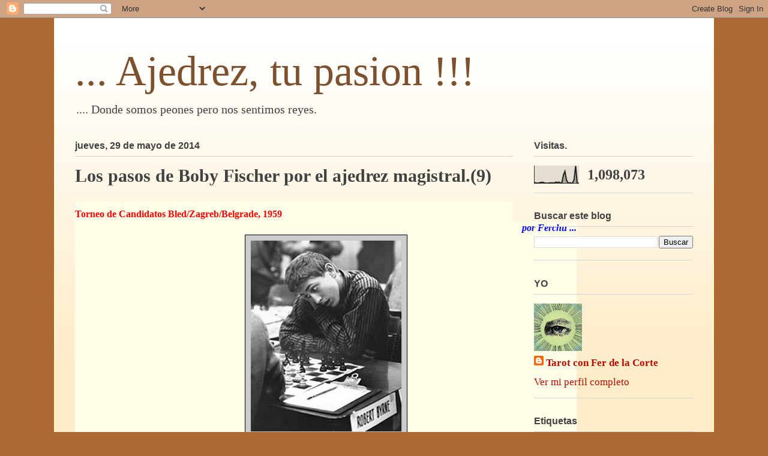

--- FILE ---
content_type: text/html; charset=UTF-8
request_url: http://ajedreztupasion.blogspot.com/2014/05/los-pasos-de-boby-fischer-por-el_29.html
body_size: 21302
content:
<!DOCTYPE html>
<html class='v2' dir='ltr' lang='es-419'>
<head>
<link href='https://www.blogger.com/static/v1/widgets/335934321-css_bundle_v2.css' rel='stylesheet' type='text/css'/>
<meta content='width=1100' name='viewport'/>
<meta content='text/html; charset=UTF-8' http-equiv='Content-Type'/>
<meta content='blogger' name='generator'/>
<link href='http://ajedreztupasion.blogspot.com/favicon.ico' rel='icon' type='image/x-icon'/>
<link href='http://ajedreztupasion.blogspot.com/2014/05/los-pasos-de-boby-fischer-por-el_29.html' rel='canonical'/>
<link rel="alternate" type="application/atom+xml" title="... Ajedrez, tu pasion !!! - Atom" href="http://ajedreztupasion.blogspot.com/feeds/posts/default" />
<link rel="alternate" type="application/rss+xml" title="... Ajedrez, tu pasion !!! - RSS" href="http://ajedreztupasion.blogspot.com/feeds/posts/default?alt=rss" />
<link rel="service.post" type="application/atom+xml" title="... Ajedrez, tu pasion !!! - Atom" href="https://www.blogger.com/feeds/2248949706579877210/posts/default" />

<link rel="alternate" type="application/atom+xml" title="... Ajedrez, tu pasion !!! - Atom" href="http://ajedreztupasion.blogspot.com/feeds/431032062447724282/comments/default" />
<!--Can't find substitution for tag [blog.ieCssRetrofitLinks]-->
<link href='https://blogger.googleusercontent.com/img/b/R29vZ2xl/AVvXsEhMk3uCSKBNB00yBU-iHImgh5cCtKyQK3VSAEglx198CsJLI5ez0vZhCsgnqtq50kQKDMYoau5xukObUcidVBRYw1j8HRqWehnvPI-XrSdghTGRx3gBrS24_-R48iYdGaMIaGrd7rEXw9Pf/s1600/1959+Bobby+Fischer+at+the+Manhattan+Chess+Club.jpg' rel='image_src'/>
<meta content='http://ajedreztupasion.blogspot.com/2014/05/los-pasos-de-boby-fischer-por-el_29.html' property='og:url'/>
<meta content='Los pasos de Boby Fischer por el ajedrez magistral.(9)' property='og:title'/>
<meta content='Ajedrez en español, juegos ajedrez, ajedrez en linea, ajedrez chess, jugar ajedrez, como jugar ajedrez,  jugadas ajedrez, ajedrez rápido' property='og:description'/>
<meta content='https://blogger.googleusercontent.com/img/b/R29vZ2xl/AVvXsEhMk3uCSKBNB00yBU-iHImgh5cCtKyQK3VSAEglx198CsJLI5ez0vZhCsgnqtq50kQKDMYoau5xukObUcidVBRYw1j8HRqWehnvPI-XrSdghTGRx3gBrS24_-R48iYdGaMIaGrd7rEXw9Pf/w1200-h630-p-k-no-nu/1959+Bobby+Fischer+at+the+Manhattan+Chess+Club.jpg' property='og:image'/>
<title>... Ajedrez, tu pasion !!!: Los pasos de Boby Fischer por el ajedrez magistral.(9)</title>
<style id='page-skin-1' type='text/css'><!--
/*
-----------------------------------------------
Blogger Template Style
Name:     Ethereal
Designer: Jason Morrow
URL:      jasonmorrow.etsy.com
----------------------------------------------- */
/* Content
----------------------------------------------- */
body {
font: normal normal 17px 'Times New Roman', Times, FreeSerif, serif;
color: #414141;
background: #ac6732 none no-repeat scroll center center;
}
html body .content-outer {
min-width: 0;
max-width: 100%;
width: 100%;
}
a:link {
text-decoration: none;
color: #7e512e;
}
a:visited {
text-decoration: none;
color: #757835;
}
a:hover {
text-decoration: underline;
color: #7e512e;
}
.main-inner {
padding-top: 15px;
}
.body-fauxcolumn-outer {
background: transparent none repeat-x scroll top center;
}
.content-fauxcolumns .fauxcolumn-inner {
background: #ffedca url(https://resources.blogblog.com/blogblog/data/1kt/ethereal/white-fade.png) repeat-x scroll top left;
border-left: 1px solid #fffcb0;
border-right: 1px solid #fffcb0;
}
/* Flexible Background
----------------------------------------------- */
.content-fauxcolumn-outer .fauxborder-left {
width: 100%;
padding-left: 0;
margin-left: -0;
background-color: transparent;
background-image: none;
background-repeat: no-repeat;
background-position: left top;
}
.content-fauxcolumn-outer .fauxborder-right {
margin-right: -0;
width: 0;
background-color: transparent;
background-image: none;
background-repeat: no-repeat;
background-position: right top;
}
/* Columns
----------------------------------------------- */
.content-inner {
padding: 0;
}
/* Header
----------------------------------------------- */
.header-inner {
padding: 27px 0 3px;
}
.header-inner .section {
margin: 0 35px;
}
.Header h1 {
font: normal normal 70px Times, 'Times New Roman', FreeSerif, serif;
color: #7e512e;
}
.Header h1 a {
color: #7e512e;
}
.Header .description {
font-size: 115%;
color: #414141;
}
.header-inner .Header .titlewrapper,
.header-inner .Header .descriptionwrapper {
padding-left: 0;
padding-right: 0;
margin-bottom: 0;
}
/* Tabs
----------------------------------------------- */
.tabs-outer {
position: relative;
background: transparent;
}
.tabs-cap-top, .tabs-cap-bottom {
position: absolute;
width: 100%;
}
.tabs-cap-bottom {
bottom: 0;
}
.tabs-inner {
padding: 0;
}
.tabs-inner .section {
margin: 0 35px;
}
*+html body .tabs-inner .widget li {
padding: 1px;
}
.PageList {
border-bottom: 1px solid #f9ddb7;
}
.tabs-inner .widget li.selected a,
.tabs-inner .widget li a:hover {
position: relative;
-moz-border-radius-topleft: 5px;
-moz-border-radius-topright: 5px;
-webkit-border-top-left-radius: 5px;
-webkit-border-top-right-radius: 5px;
-goog-ms-border-top-left-radius: 5px;
-goog-ms-border-top-right-radius: 5px;
border-top-left-radius: 5px;
border-top-right-radius: 5px;
background: #ff9039 none ;
color: #ffffff;
}
.tabs-inner .widget li a {
display: inline-block;
margin: 0;
margin-right: 1px;
padding: .65em 1.5em;
font: normal normal 12px Arial, Tahoma, Helvetica, FreeSans, sans-serif;
color: #414141;
background-color: #f9ddb7;
-moz-border-radius-topleft: 5px;
-moz-border-radius-topright: 5px;
-webkit-border-top-left-radius: 5px;
-webkit-border-top-right-radius: 5px;
-goog-ms-border-top-left-radius: 5px;
-goog-ms-border-top-right-radius: 5px;
border-top-left-radius: 5px;
border-top-right-radius: 5px;
}
/* Headings
----------------------------------------------- */
h2 {
font: normal bold 16px Verdana, Geneva, sans-serif;
color: #414141;
}
/* Widgets
----------------------------------------------- */
.main-inner .column-left-inner {
padding: 0 0 0 20px;
}
.main-inner .column-left-inner .section {
margin-right: 0;
}
.main-inner .column-right-inner {
padding: 0 20px 0 0;
}
.main-inner .column-right-inner .section {
margin-left: 0;
}
.main-inner .section {
padding: 0;
}
.main-inner .widget {
padding: 0 0 15px;
margin: 20px 0;
border-bottom: 1px solid #d5d5d5;
}
.main-inner .widget h2 {
margin: 0;
padding: .6em 0 .5em;
}
.footer-inner .widget h2 {
padding: 0 0 .4em;
}
.main-inner .widget h2 + div, .footer-inner .widget h2 + div {
padding-top: 15px;
}
.main-inner .widget .widget-content {
margin: 0;
padding: 15px 0 0;
}
.main-inner .widget ul, .main-inner .widget #ArchiveList ul.flat {
margin: -15px -15px -15px;
padding: 0;
list-style: none;
}
.main-inner .sidebar .widget h2 {
border-bottom: 1px solid #d5d5d5;
}
.main-inner .widget #ArchiveList {
margin: -15px 0 0;
}
.main-inner .widget ul li, .main-inner .widget #ArchiveList ul.flat li {
padding: .5em 15px;
text-indent: 0;
}
.main-inner .widget #ArchiveList ul li {
padding-top: .25em;
padding-bottom: .25em;
}
.main-inner .widget ul li:first-child, .main-inner .widget #ArchiveList ul.flat li:first-child {
border-top: none;
}
.main-inner .widget ul li:last-child, .main-inner .widget #ArchiveList ul.flat li:last-child {
border-bottom: none;
}
.main-inner .widget .post-body ul {
padding: 0 2.5em;
margin: .5em 0;
list-style: disc;
}
.main-inner .widget .post-body ul li {
padding: 0.25em 0;
margin-bottom: .25em;
color: #414141;
border: none;
}
.footer-inner .widget ul {
padding: 0;
list-style: none;
}
.widget .zippy {
color: #414141;
}
/* Posts
----------------------------------------------- */
.main.section {
margin: 0 20px;
}
body .main-inner .Blog {
padding: 0;
background-color: transparent;
border: none;
}
.main-inner .widget h2.date-header {
border-bottom: 1px solid #d5d5d5;
}
.date-outer {
position: relative;
margin: 15px 0 20px;
}
.date-outer:first-child {
margin-top: 0;
}
.date-posts {
clear: both;
}
.post-outer, .inline-ad {
border-bottom: 1px solid #d5d5d5;
padding: 30px 0;
}
.post-outer {
padding-bottom: 10px;
}
.post-outer:first-child {
padding-top: 0;
border-top: none;
}
.post-outer:last-child, .inline-ad:last-child {
border-bottom: none;
}
.post-body img {
padding: 8px;
}
h3.post-title, h4 {
font: normal bold 30px 'Times New Roman', Times, FreeSerif, serif;
color: #414141;
}
h3.post-title a {
font: normal bold 30px 'Times New Roman', Times, FreeSerif, serif;
color: #414141;
text-decoration: none;
}
h3.post-title a:hover {
color: #7e512e;
text-decoration: underline;
}
.post-header {
margin: 0 0 1.5em;
}
.post-body {
line-height: 1.4;
}
.post-footer {
margin: 1.5em 0 0;
}
#blog-pager {
padding: 15px;
}
.blog-feeds, .post-feeds {
margin: 1em 0;
text-align: center;
}
.post-outer .comments {
margin-top: 2em;
}
/* Comments
----------------------------------------------- */
.comments .comments-content .icon.blog-author {
background-repeat: no-repeat;
background-image: url([data-uri]);
}
.comments .comments-content .loadmore a {
background: #ffedca url(https://resources.blogblog.com/blogblog/data/1kt/ethereal/white-fade.png) repeat-x scroll top left;
}
.comments .comments-content .loadmore a {
border-top: 1px solid #d5d5d5;
border-bottom: 1px solid #d5d5d5;
}
.comments .comment-thread.inline-thread {
background: #ffedca url(https://resources.blogblog.com/blogblog/data/1kt/ethereal/white-fade.png) repeat-x scroll top left;
}
.comments .continue {
border-top: 2px solid #d5d5d5;
}
/* Footer
----------------------------------------------- */
.footer-inner {
padding: 30px 0;
overflow: hidden;
}
/* Mobile
----------------------------------------------- */
body.mobile  {
background-size: auto
}
.mobile .body-fauxcolumn-outer {
background: ;
}
.mobile .content-fauxcolumns .fauxcolumn-inner {
opacity: 0.75;
}
.mobile .content-fauxcolumn-outer .fauxborder-right {
margin-right: 0;
}
.mobile-link-button {
background-color: #ff9039;
}
.mobile-link-button a:link, .mobile-link-button a:visited {
color: #ffffff;
}
.mobile-index-contents {
color: #444444;
}
.mobile .body-fauxcolumn-outer {
background-size: 100% auto;
}
.mobile .mobile-date-outer {
border-bottom: transparent;
}
.mobile .PageList {
border-bottom: none;
}
.mobile .tabs-inner .section {
margin: 0;
}
.mobile .tabs-inner .PageList .widget-content {
background: #ff9039 none;
color: #ffffff;
}
.mobile .tabs-inner .PageList .widget-content .pagelist-arrow {
border-left: 1px solid #ffffff;
}
.mobile .footer-inner {
overflow: visible;
}
body.mobile .AdSense {
margin: 0 -10px;
}

--></style>
<style id='template-skin-1' type='text/css'><!--
body {
min-width: 1100px;
}
.content-outer, .content-fauxcolumn-outer, .region-inner {
min-width: 1100px;
max-width: 1100px;
_width: 1100px;
}
.main-inner .columns {
padding-left: 0px;
padding-right: 300px;
}
.main-inner .fauxcolumn-center-outer {
left: 0px;
right: 300px;
/* IE6 does not respect left and right together */
_width: expression(this.parentNode.offsetWidth -
parseInt("0px") -
parseInt("300px") + 'px');
}
.main-inner .fauxcolumn-left-outer {
width: 0px;
}
.main-inner .fauxcolumn-right-outer {
width: 300px;
}
.main-inner .column-left-outer {
width: 0px;
right: 100%;
margin-left: -0px;
}
.main-inner .column-right-outer {
width: 300px;
margin-right: -300px;
}
#layout {
min-width: 0;
}
#layout .content-outer {
min-width: 0;
width: 800px;
}
#layout .region-inner {
min-width: 0;
width: auto;
}
body#layout div.add_widget {
padding: 8px;
}
body#layout div.add_widget a {
margin-left: 32px;
}
--></style>
<link href='https://www.blogger.com/dyn-css/authorization.css?targetBlogID=2248949706579877210&amp;zx=c8b31db4-1bec-4ebd-ab0c-d3c8d17a58a8' media='none' onload='if(media!=&#39;all&#39;)media=&#39;all&#39;' rel='stylesheet'/><noscript><link href='https://www.blogger.com/dyn-css/authorization.css?targetBlogID=2248949706579877210&amp;zx=c8b31db4-1bec-4ebd-ab0c-d3c8d17a58a8' rel='stylesheet'/></noscript>
<meta name='google-adsense-platform-account' content='ca-host-pub-1556223355139109'/>
<meta name='google-adsense-platform-domain' content='blogspot.com'/>

<!-- data-ad-client=ca-pub-2476650801967992 -->

</head>
<body class='loading variant-blossoms1Blue'>
<div class='navbar section' id='navbar' name='NavBar '><div class='widget Navbar' data-version='1' id='Navbar1'><script type="text/javascript">
    function setAttributeOnload(object, attribute, val) {
      if(window.addEventListener) {
        window.addEventListener('load',
          function(){ object[attribute] = val; }, false);
      } else {
        window.attachEvent('onload', function(){ object[attribute] = val; });
      }
    }
  </script>
<div id="navbar-iframe-container"></div>
<script type="text/javascript" src="https://apis.google.com/js/platform.js"></script>
<script type="text/javascript">
      gapi.load("gapi.iframes:gapi.iframes.style.bubble", function() {
        if (gapi.iframes && gapi.iframes.getContext) {
          gapi.iframes.getContext().openChild({
              url: 'https://www.blogger.com/navbar/2248949706579877210?po\x3d431032062447724282\x26origin\x3dhttp://ajedreztupasion.blogspot.com',
              where: document.getElementById("navbar-iframe-container"),
              id: "navbar-iframe"
          });
        }
      });
    </script><script type="text/javascript">
(function() {
var script = document.createElement('script');
script.type = 'text/javascript';
script.src = '//pagead2.googlesyndication.com/pagead/js/google_top_exp.js';
var head = document.getElementsByTagName('head')[0];
if (head) {
head.appendChild(script);
}})();
</script>
</div></div>
<div class='body-fauxcolumns'>
<div class='fauxcolumn-outer body-fauxcolumn-outer'>
<div class='cap-top'>
<div class='cap-left'></div>
<div class='cap-right'></div>
</div>
<div class='fauxborder-left'>
<div class='fauxborder-right'></div>
<div class='fauxcolumn-inner'>
</div>
</div>
<div class='cap-bottom'>
<div class='cap-left'></div>
<div class='cap-right'></div>
</div>
</div>
</div>
<div class='content'>
<div class='content-fauxcolumns'>
<div class='fauxcolumn-outer content-fauxcolumn-outer'>
<div class='cap-top'>
<div class='cap-left'></div>
<div class='cap-right'></div>
</div>
<div class='fauxborder-left'>
<div class='fauxborder-right'></div>
<div class='fauxcolumn-inner'>
</div>
</div>
<div class='cap-bottom'>
<div class='cap-left'></div>
<div class='cap-right'></div>
</div>
</div>
</div>
<div class='content-outer'>
<div class='content-cap-top cap-top'>
<div class='cap-left'></div>
<div class='cap-right'></div>
</div>
<div class='fauxborder-left content-fauxborder-left'>
<div class='fauxborder-right content-fauxborder-right'></div>
<div class='content-inner'>
<header>
<div class='header-outer'>
<div class='header-cap-top cap-top'>
<div class='cap-left'></div>
<div class='cap-right'></div>
</div>
<div class='fauxborder-left header-fauxborder-left'>
<div class='fauxborder-right header-fauxborder-right'></div>
<div class='region-inner header-inner'>
<div class='header section' id='header' name='Encabezado'><div class='widget Header' data-version='1' id='Header1'>
<div id='header-inner'>
<div class='titlewrapper'>
<h1 class='title'>
<a href='http://ajedreztupasion.blogspot.com/'>
... Ajedrez, tu pasion !!!
</a>
</h1>
</div>
<div class='descriptionwrapper'>
<p class='description'><span> .... Donde somos peones pero nos sentimos reyes.</span></p>
</div>
</div>
</div></div>
</div>
</div>
<div class='header-cap-bottom cap-bottom'>
<div class='cap-left'></div>
<div class='cap-right'></div>
</div>
</div>
</header>
<div class='tabs-outer'>
<div class='tabs-cap-top cap-top'>
<div class='cap-left'></div>
<div class='cap-right'></div>
</div>
<div class='fauxborder-left tabs-fauxborder-left'>
<div class='fauxborder-right tabs-fauxborder-right'></div>
<div class='region-inner tabs-inner'>
<div class='tabs no-items section' id='crosscol' name='Todas las columnas'></div>
<div class='tabs no-items section' id='crosscol-overflow' name='Cross-Column 2'></div>
</div>
</div>
<div class='tabs-cap-bottom cap-bottom'>
<div class='cap-left'></div>
<div class='cap-right'></div>
</div>
</div>
<div class='main-outer'>
<div class='main-cap-top cap-top'>
<div class='cap-left'></div>
<div class='cap-right'></div>
</div>
<div class='fauxborder-left main-fauxborder-left'>
<div class='fauxborder-right main-fauxborder-right'></div>
<div class='region-inner main-inner'>
<div class='columns fauxcolumns'>
<div class='fauxcolumn-outer fauxcolumn-center-outer'>
<div class='cap-top'>
<div class='cap-left'></div>
<div class='cap-right'></div>
</div>
<div class='fauxborder-left'>
<div class='fauxborder-right'></div>
<div class='fauxcolumn-inner'>
</div>
</div>
<div class='cap-bottom'>
<div class='cap-left'></div>
<div class='cap-right'></div>
</div>
</div>
<div class='fauxcolumn-outer fauxcolumn-left-outer'>
<div class='cap-top'>
<div class='cap-left'></div>
<div class='cap-right'></div>
</div>
<div class='fauxborder-left'>
<div class='fauxborder-right'></div>
<div class='fauxcolumn-inner'>
</div>
</div>
<div class='cap-bottom'>
<div class='cap-left'></div>
<div class='cap-right'></div>
</div>
</div>
<div class='fauxcolumn-outer fauxcolumn-right-outer'>
<div class='cap-top'>
<div class='cap-left'></div>
<div class='cap-right'></div>
</div>
<div class='fauxborder-left'>
<div class='fauxborder-right'></div>
<div class='fauxcolumn-inner'>
</div>
</div>
<div class='cap-bottom'>
<div class='cap-left'></div>
<div class='cap-right'></div>
</div>
</div>
<!-- corrects IE6 width calculation -->
<div class='columns-inner'>
<div class='column-center-outer'>
<div class='column-center-inner'>
<div class='main section' id='main' name='Principal'><div class='widget Blog' data-version='1' id='Blog1'>
<div class='blog-posts hfeed'>

          <div class="date-outer">
        
<h2 class='date-header'><span>jueves, 29 de mayo de 2014</span></h2>

          <div class="date-posts">
        
<div class='post-outer'>
<div class='post hentry uncustomized-post-template' itemprop='blogPost' itemscope='itemscope' itemtype='http://schema.org/BlogPosting'>
<meta content='https://blogger.googleusercontent.com/img/b/R29vZ2xl/AVvXsEhMk3uCSKBNB00yBU-iHImgh5cCtKyQK3VSAEglx198CsJLI5ez0vZhCsgnqtq50kQKDMYoau5xukObUcidVBRYw1j8HRqWehnvPI-XrSdghTGRx3gBrS24_-R48iYdGaMIaGrd7rEXw9Pf/s1600/1959+Bobby+Fischer+at+the+Manhattan+Chess+Club.jpg' itemprop='image_url'/>
<meta content='2248949706579877210' itemprop='blogId'/>
<meta content='431032062447724282' itemprop='postId'/>
<a name='431032062447724282'></a>
<h3 class='post-title entry-title' itemprop='name'>
Los pasos de Boby Fischer por el ajedrez magistral.(9)
</h3>
<div class='post-header'>
<div class='post-header-line-1'></div>
</div>
<div class='post-body entry-content' id='post-body-431032062447724282' itemprop='description articleBody'>
<h3 class="post-title entry-title" itemprop="name" style="background-color: #fefde8; color: #783f04; font-family: Oswald; font-size: 30px; margin: 0px; position: relative;">
<span style="color: red; font-family: Merriweather; font-size: 16px; line-height: 22.399999618530273px; text-align: center;">Torneo de Candidatos Bled/Zagreb/Belgrade, 1959</span></h3>
<div class="post-body entry-content" id="post-body-7406339635366284362" itemprop="description articleBody" style="background-color: #fefde8; font-family: Merriweather; font-size: 16px; font-weight: bold; line-height: 22.399999618530273px; position: relative; width: 836px;">
<div style="text-align: right;">
<span style="color: blue; font-size: medium; text-align: center;"><i>por Ferchu ...</i></span></div>
<div class="separator" style="clear: both; text-align: center;">
<a href="https://blogger.googleusercontent.com/img/b/R29vZ2xl/AVvXsEhMk3uCSKBNB00yBU-iHImgh5cCtKyQK3VSAEglx198CsJLI5ez0vZhCsgnqtq50kQKDMYoau5xukObUcidVBRYw1j8HRqWehnvPI-XrSdghTGRx3gBrS24_-R48iYdGaMIaGrd7rEXw9Pf/s1600/1959+Bobby+Fischer+at+the+Manhattan+Chess+Club.jpg" imageanchor="1" style="color: #637178; margin-left: 1em; margin-right: 1em; text-decoration: none;"><img border="0" height="320" src="https://blogger.googleusercontent.com/img/b/R29vZ2xl/AVvXsEhMk3uCSKBNB00yBU-iHImgh5cCtKyQK3VSAEglx198CsJLI5ez0vZhCsgnqtq50kQKDMYoau5xukObUcidVBRYw1j8HRqWehnvPI-XrSdghTGRx3gBrS24_-R48iYdGaMIaGrd7rEXw9Pf/s1600/1959+Bobby+Fischer+at+the+Manhattan+Chess+Club.jpg" style="-webkit-box-shadow: rgba(0, 0, 0, 0.2) 0px 0px 0px; background: rgb(204, 204, 204); border-bottom-left-radius: 0px; border-bottom-right-radius: 0px; border-top-left-radius: 0px; border-top-right-radius: 0px; border: 1px solid rgb(0, 0, 0); box-shadow: rgba(0, 0, 0, 0.2) 0px 0px 0px; padding: 8px; position: relative;" width="253" /></a></div>
<div class="separator" style="clear: both; font-size: 16px; text-align: center;">
<span style="background-color: transparent;">Con solo 16 Boby se enfrenta a los mejores de el momento.&nbsp;</span></div>
<div class="separator" style="clear: both; font-size: 16px; text-align: center;">
<span style="background-color: transparent;">Petrosian, Benko , Keres , Smyslov , Tal, Gligoric, Svetozar, Olafsson.</span></div>
<br />
<b><span style="font-size: medium;">Su partida R22</span></b></div>
<br />
<html>

<head>
<style>
background{color:#FEFDE8}a:link{color:#B70801}a:visited{color:#637178}</style>
</head>
<body>
<title>Games</title><a href="https://www.blogger.com/null" name="22.pgn"></a>
<div class="cbreplay">

[Event "Candidats Tournament"]
[Site "Bled/Zagreb/Belgrade"]
[Date "1959.??.??"]
[Round "22"]
[White "Fischer, Robert James"]
[Black "Keres, Paul"]
[Result "0-1"]
[ECO "B11"]
[Annotator "fx."]
[PlyCount "110"]
[EventDate "1959.??.??"]

{B11: Caro-Kann (Variante de los dos caballos)} 1. e4 c6 2. Nc3 d5 3. Nf3 Bg4
4. h3 Bxf3 5. Qxf3 Nf6 6. d3 e6 7. g3 Bb4 8. Bd2 d4 9. Nb1 Qb6 10. b3 Nbd7 11.
Bg2 a5 12. a3 Bxd2+ 13. Nxd2 Qc5 14. Qd1 h5 15. Nf3 Qc3+ 16. Ke2 Qc5 17. Qd2
Ne5 18. b4 Nxf3 19. Bxf3 Qe5 {última jugada del libro} 20. Qf4 Nd7 21. Qxe5
Nxe5 22. bxa5 Kd7 23. Rhb1 {Las blancas amenazan ganar material: Tb1xb7} Kc7 ({
Más débil es} 23... Nxf3 24. Rxb7+ Kc8 25. Rxf7 $11) 24. Rb4 Rxa5 25. Bg2 g5
26. f4 (26. Rxd4 $2 {no es bueno} c5 27. f4 cxd4 28. fxe5 Rxe5 $19) 26... gxf4
27. gxf4 Ng6 28. Kf3 Rg8 29. Bf1 e5 30. fxe5 Nxe5+ 31. Ke2 c5 32. Rb3 b6 {La
pieza blanca no se puede mover: f1} 33. Rab1 Rg6 34. h4 Ra6 35. Bh3 Rg3 36. Bf1
Rg4 37. Bh3 Rxh4 38. Rh1 Ra8 39. Rbb1 Rg8 40. Rbf1 Rg3 41. Bf5 Rg2+ 42. Kd1
Rhh2 43. Rxh2 Rxh2 44. Rg1 c4 45. dxc4 Nxc4 46. Rg7 Kd6 47. Rxf7 Ne3+ 48. Kc1
Rxc2+ 49. Kb1 Rh2 50. Rd7+ Ke5 51. Re7+ Kf4 52. Rd7 Nd1 53. Kc1 Nc3 54. Bh7 h4
55. Rf7+ (55. e5 {no hay nada mejor en la posición} Kxe5 56. Rf7 $19) 55... Ke3
(55... Ke3 56. e5 d3 57. Bxd3 Kxd3 58. Rf3+ Kc4 59. Rf4+ Kd5 $19) 0-1

</div>
<script src="http://fritzserver.info/cbjschess/jquery/jquery-last.min.js" type="text/javascript"></script><script data-adv-options="{method: AdvMethod.STATIC_LINK}" data-notation-options="{notationLocalization: GlyphLocalization}" id="idcbjschess" src="http://fritzserver.info/cbjschess/jquery.chessbase.min.js" type="text/javascript"></script>

</body>
</html>


<br />
<b><span style="font-size: medium;">Su partida R23</span></b>
<br />
<b><span style="font-size: medium;"><br /></span></b>
<html>

<head>
<style>
background{color:#FEFDE8}a:link{color:#B70801}a:visited{color:#637178}</style>
</head>
<body>
<title>Games</title><a href="https://www.blogger.com/null" name="23.pgn"></a>
<div class="cbreplay">

[Event "Candidats Tournament"]
[Site "Bled/Zagreb/Belgrade"]
[Date "1959.??.??"]
[Round "23"]
[White "Petrosian, Tigran V"]
[Black "Fischer, Robert James"]
[Result "1/2-1/2"]
[ECO "D58"]
[Annotator "fr."]
[PlyCount "60"]
[EventDate "1959.??.??"]

{D58: Gambito de Dama Rehusado (Defensa Tartakover)} 1. d4 d5 2. Nf3 e6 3. c4
Be7 4. Nc3 Nf6 5. Bg5 h6 6. Bh4 O-O 7. e3 b6 8. Bd3 Bb7 9. O-O Nbd7 10. Rc1 c5
11. Qe2 dxc4 12. Bxc4 Ne4 13. Bg3 Nxg3 14. hxg3 Qc7 15. Rfd1 {[%cal Yd4d5] el
Blanco prepara el avance d5} Rad8 16. d5 exd5 17. Nxd5 Bxd5 18. Rxd5 Bf6 19.
Rcd1 Ne5 20. b3 Nxc4 21. bxc4 Qc6 22. e4 {última jugada del libro} Qe6 23. Qc2
Rxd5 24. cxd5 {Las blancas tienen un peón pasado protegido: d5. Las negras
tienen un peón pasado protegido: c5} Qd6 25. Qa4 {Las blancas amenazan ganar
material: Da4xa7} Ra8 26. Re1 Be5 27. Qa6 Qc7 28. Qc4 g5 29. Nh2 Qd7 30. Nf3
Qd6 1/2-1/2

</div>
<script src="http://fritzserver.info/cbjschess/jquery/jquery-last.min.js" type="text/javascript"></script><script data-adv-options="{method: AdvMethod.STATIC_LINK}" data-notation-options="{notationLocalization: GlyphLocalization}" id="idcbjschess" src="http://fritzserver.info/cbjschess/jquery.chessbase.min.js" type="text/javascript"></script>

</body>
</html>


<div style='clear: both;'></div>
</div>
<div class='post-footer'>
<div class='post-footer-line post-footer-line-1'>
<span class='post-author vcard'>
</span>
<span class='post-timestamp'>
a la/s 
<meta content='http://ajedreztupasion.blogspot.com/2014/05/los-pasos-de-boby-fischer-por-el_29.html' itemprop='url'/>
<a class='timestamp-link' href='http://ajedreztupasion.blogspot.com/2014/05/los-pasos-de-boby-fischer-por-el_29.html' rel='bookmark' title='permanent link'><abbr class='published' itemprop='datePublished' title='2014-05-29T10:00:00-03:00'>mayo 29, 2014</abbr></a>
</span>
<span class='post-comment-link'>
</span>
<span class='post-icons'>
<span class='item-control blog-admin pid-896888740'>
<a href='https://www.blogger.com/post-edit.g?blogID=2248949706579877210&postID=431032062447724282&from=pencil' title='Editar entrada'>
<img alt='' class='icon-action' height='18' src='https://resources.blogblog.com/img/icon18_edit_allbkg.gif' width='18'/>
</a>
</span>
</span>
<div class='post-share-buttons goog-inline-block'>
<a class='goog-inline-block share-button sb-email' href='https://www.blogger.com/share-post.g?blogID=2248949706579877210&postID=431032062447724282&target=email' target='_blank' title='Enviar esto por correo electrónico'><span class='share-button-link-text'>Enviar esto por correo electrónico</span></a><a class='goog-inline-block share-button sb-blog' href='https://www.blogger.com/share-post.g?blogID=2248949706579877210&postID=431032062447724282&target=blog' onclick='window.open(this.href, "_blank", "height=270,width=475"); return false;' target='_blank' title='BlogThis!'><span class='share-button-link-text'>BlogThis!</span></a><a class='goog-inline-block share-button sb-twitter' href='https://www.blogger.com/share-post.g?blogID=2248949706579877210&postID=431032062447724282&target=twitter' target='_blank' title='Compartir en X'><span class='share-button-link-text'>Compartir en X</span></a><a class='goog-inline-block share-button sb-facebook' href='https://www.blogger.com/share-post.g?blogID=2248949706579877210&postID=431032062447724282&target=facebook' onclick='window.open(this.href, "_blank", "height=430,width=640"); return false;' target='_blank' title='Compartir en Facebook'><span class='share-button-link-text'>Compartir en Facebook</span></a><a class='goog-inline-block share-button sb-pinterest' href='https://www.blogger.com/share-post.g?blogID=2248949706579877210&postID=431032062447724282&target=pinterest' target='_blank' title='Compartir en Pinterest'><span class='share-button-link-text'>Compartir en Pinterest</span></a>
</div>
</div>
<div class='post-footer-line post-footer-line-2'>
<span class='post-labels'>
Etiquetas:
<a href='http://ajedreztupasion.blogspot.com/search/label/Fischer' rel='tag'>Fischer</a>,
<a href='http://ajedreztupasion.blogspot.com/search/label/Historia' rel='tag'>Historia</a>
</span>
</div>
<div class='post-footer-line post-footer-line-3'>
<span class='post-location'>
</span>
</div>
</div>
</div>
<div class='comments' id='comments'>
<a name='comments'></a>
<h4>No hay comentarios.:</h4>
<div id='Blog1_comments-block-wrapper'>
<dl class='avatar-comment-indent' id='comments-block'>
</dl>
</div>
<p class='comment-footer'>
<div class='comment-form'>
<a name='comment-form'></a>
<h4 id='comment-post-message'>Publicar un comentario</h4>
<p>gracias por tus palabras y comentarios, el intercambio de ideas nos enriquece a todos</p>
<a href='https://www.blogger.com/comment/frame/2248949706579877210?po=431032062447724282&hl=es-419&saa=85391&origin=http://ajedreztupasion.blogspot.com' id='comment-editor-src'></a>
<iframe allowtransparency='true' class='blogger-iframe-colorize blogger-comment-from-post' frameborder='0' height='410px' id='comment-editor' name='comment-editor' src='' width='100%'></iframe>
<script src='https://www.blogger.com/static/v1/jsbin/2830521187-comment_from_post_iframe.js' type='text/javascript'></script>
<script type='text/javascript'>
      BLOG_CMT_createIframe('https://www.blogger.com/rpc_relay.html');
    </script>
</div>
</p>
</div>
</div>

        </div></div>
      
</div>
<div class='blog-pager' id='blog-pager'>
<span id='blog-pager-newer-link'>
<a class='blog-pager-newer-link' href='http://ajedreztupasion.blogspot.com/2014/05/las-lecciones-de-nimzowitsch-8.html' id='Blog1_blog-pager-newer-link' title='Entrada más reciente'>Entrada más reciente</a>
</span>
<span id='blog-pager-older-link'>
<a class='blog-pager-older-link' href='http://ajedreztupasion.blogspot.com/2014/05/ajedrez-defensa-nimzoindia-por-akarpov_29.html' id='Blog1_blog-pager-older-link' title='Entrada antigua'>Entrada antigua</a>
</span>
<a class='home-link' href='http://ajedreztupasion.blogspot.com/'>Página Principal</a>
</div>
<div class='clear'></div>
<div class='post-feeds'>
<div class='feed-links'>
Suscribirse a:
<a class='feed-link' href='http://ajedreztupasion.blogspot.com/feeds/431032062447724282/comments/default' target='_blank' type='application/atom+xml'>Comentarios de la entrada (Atom)</a>
</div>
</div>
</div><div class='widget FeaturedPost' data-version='1' id='FeaturedPost1'>
<div class='post-summary'>
<h3><a href='http://ajedreztupasion.blogspot.com/2018/11/50-grandes-partidas-del-ajedrez-m-n-10.html'>50 GRANDES PARTIDAS DEL AJEDREZ M. N-10</a></h3>
<p>
 50 GRANDES PARTIDAS DEL AJEDREZ MODERNO  ESCOGIDAS Y ANOTADAS POR H. GOLOMBEK              Games    [Event &quot;DSB-19.Kongress&quot;] [Si...
</p>
<img class='image' src='https://blogger.googleusercontent.com/img/b/R29vZ2xl/AVvXsEgUpsvXUu6aQq79gtOArb_SYwm6ET7vUsxFaS3gQVg26mfmv_8AczIQnRSfPztuc4ml9TV2090K1Pn8hcrc6hbMaDjtdrbJOLL9rNFPL4QpfEDY2BJVwnx2wXZ1yWMI2-Bur0VblleWkmA/s320/descarga.png'/>
</div>
<style type='text/css'>
    .image {
      width: 100%;
    }
  </style>
<div class='clear'></div>
</div><div class='widget AdSense' data-version='1' id='AdSense3'>
<div class='widget-content'>
<script async src="//pagead2.googlesyndication.com/pagead/js/adsbygoogle.js"></script>
<!-- ajedreztupasion_sidebar-right-1_AdSense3_1x1_as -->
<ins class="adsbygoogle"
     style="display:block"
     data-ad-client="ca-pub-2476650801967992"
     data-ad-host="ca-host-pub-1556223355139109"
     data-ad-host-channel="L0001"
     data-ad-slot="7089883388"
     data-ad-format="auto"
     data-full-width-responsive="true"></ins>
<script>
(adsbygoogle = window.adsbygoogle || []).push({});
</script>
<div class='clear'></div>
</div>
</div><div class='widget PopularPosts' data-version='1' id='PopularPosts1'>
<div class='widget-content popular-posts'>
<ul>
<li>
<div class='item-content'>
<div class='item-thumbnail'>
<a href='http://ajedreztupasion.blogspot.com/2018/11/50-grandes-partidas-del-ajedrez-m-n-9.html' target='_blank'>
<img alt='' border='0' src='https://blogger.googleusercontent.com/img/b/R29vZ2xl/AVvXsEgUpsvXUu6aQq79gtOArb_SYwm6ET7vUsxFaS3gQVg26mfmv_8AczIQnRSfPztuc4ml9TV2090K1Pn8hcrc6hbMaDjtdrbJOLL9rNFPL4QpfEDY2BJVwnx2wXZ1yWMI2-Bur0VblleWkmA/w72-h72-p-k-no-nu/descarga.png'/>
</a>
</div>
<div class='item-title'><a href='http://ajedreztupasion.blogspot.com/2018/11/50-grandes-partidas-del-ajedrez-m-n-9.html'>50 GRANDES PARTIDAS DEL AJEDREZ M. N-9</a></div>
<div class='item-snippet'> 50 GRANDES PARTIDAS DEL AJEDREZ MODERNO  ESCOGIDAS Y ANOTADAS POR H. GOLOMBEK              Games    [Event &quot;San Sebastian&quot;] [Site...</div>
</div>
<div style='clear: both;'></div>
</li>
<li>
<div class='item-content'>
<div class='item-thumbnail'>
<a href='http://ajedreztupasion.blogspot.com/2014/02/en-busca-de-bobby-fischer.html' target='_blank'>
<img alt='' border='0' src='https://blogger.googleusercontent.com/img/b/R29vZ2xl/AVvXsEgcRPGPprtUSO8oh8EDLbYEE7B_36WRy-hfWTC3eiqaB50jkChZYvINRMnUBk8BSJxHqukkRPIz6walkZ_1JTCw-H4NV03M0ha_3vVu0bSjPh57gWaj6KwQlBSd74ibmg7T95rvF8CmOqQ/w72-h72-p-k-no-nu/capturada.jpg'/>
</a>
</div>
<div class='item-title'><a href='http://ajedreztupasion.blogspot.com/2014/02/en-busca-de-bobby-fischer.html'>En busca de Bobby Fischer...  "LA PELÍCULA"</a></div>
<div class='item-snippet'>   (1993)&#160; Pelicula El pequeño Josh Waitzkin tiene verdadera pasión por el ajedrez y quiere convertirse en un nuevo Bobby Fischer, su ídolo....</div>
</div>
<div style='clear: both;'></div>
</li>
<li>
<div class='item-content'>
<div class='item-thumbnail'>
<a href='http://ajedreztupasion.blogspot.com/2018/11/50-grandes-partidas-del-ajedrez-m-n-10.html' target='_blank'>
<img alt='' border='0' src='https://blogger.googleusercontent.com/img/b/R29vZ2xl/AVvXsEgUpsvXUu6aQq79gtOArb_SYwm6ET7vUsxFaS3gQVg26mfmv_8AczIQnRSfPztuc4ml9TV2090K1Pn8hcrc6hbMaDjtdrbJOLL9rNFPL4QpfEDY2BJVwnx2wXZ1yWMI2-Bur0VblleWkmA/w72-h72-p-k-no-nu/descarga.png'/>
</a>
</div>
<div class='item-title'><a href='http://ajedreztupasion.blogspot.com/2018/11/50-grandes-partidas-del-ajedrez-m-n-10.html'>50 GRANDES PARTIDAS DEL AJEDREZ M. N-10</a></div>
<div class='item-snippet'> 50 GRANDES PARTIDAS DEL AJEDREZ MODERNO  ESCOGIDAS Y ANOTADAS POR H. GOLOMBEK              Games    [Event &quot;DSB-19.Kongress&quot;] [Si...</div>
</div>
<div style='clear: both;'></div>
</li>
</ul>
<div class='clear'></div>
</div>
</div><div class='widget AdSense' data-version='1' id='AdSense4'>
<div class='widget-content'>
<script async src="//pagead2.googlesyndication.com/pagead/js/adsbygoogle.js"></script>
<!-- ajedreztupasion_sidebar-right-1_AdSense4_1x1_as -->
<ins class="adsbygoogle"
     style="display:block"
     data-ad-client="ca-pub-2476650801967992"
     data-ad-host="ca-host-pub-1556223355139109"
     data-ad-host-channel="L0001"
     data-ad-slot="9019834733"
     data-ad-format="auto"
     data-full-width-responsive="true"></ins>
<script>
(adsbygoogle = window.adsbygoogle || []).push({});
</script>
<div class='clear'></div>
</div>
</div></div>
</div>
</div>
<div class='column-left-outer'>
<div class='column-left-inner'>
<aside>
</aside>
</div>
</div>
<div class='column-right-outer'>
<div class='column-right-inner'>
<aside>
<div class='sidebar section' id='sidebar-right-1'><div class='widget Stats' data-version='1' id='Stats1'>
<h2>Visitas.</h2>
<div class='widget-content'>
<div id='Stats1_content' style='display: none;'>
<script src='https://www.gstatic.com/charts/loader.js' type='text/javascript'></script>
<span id='Stats1_sparklinespan' style='display:inline-block; width:75px; height:30px'></span>
<span class='counter-wrapper text-counter-wrapper' id='Stats1_totalCount'>
</span>
<div class='clear'></div>
</div>
</div>
</div><div class='widget BlogSearch' data-version='1' id='BlogSearch1'>
<h2 class='title'>Buscar este blog</h2>
<div class='widget-content'>
<div id='BlogSearch1_form'>
<form action='http://ajedreztupasion.blogspot.com/search' class='gsc-search-box' target='_top'>
<table cellpadding='0' cellspacing='0' class='gsc-search-box'>
<tbody>
<tr>
<td class='gsc-input'>
<input autocomplete='off' class='gsc-input' name='q' size='10' title='search' type='text' value=''/>
</td>
<td class='gsc-search-button'>
<input class='gsc-search-button' title='search' type='submit' value='Buscar'/>
</td>
</tr>
</tbody>
</table>
</form>
</div>
</div>
<div class='clear'></div>
</div><div class='widget Profile' data-version='1' id='Profile1'>
<h2>YO</h2>
<div class='widget-content'>
<a href='https://www.blogger.com/profile/08691084480034768599'><img alt='Mi foto' class='profile-img' height='79' src='//blogger.googleusercontent.com/img/b/R29vZ2xl/AVvXsEgyBT-zOH-Bx1RgGsrfvsTex2uakTrXFGQmF_jAv665Qew8T8WZEE9Aj2iJaWTiav-qk8fE-xBw42-dzF671W_uosTxuxS1I2nd9VCdmjCZAwObLl871X8vsE7CKsZRsIA/s114/%C3%A1lland%C3%B3s%C3%A1g.jpg' width='80'/></a>
<dl class='profile-datablock'>
<dt class='profile-data'>
<a class='profile-name-link g-profile' href='https://www.blogger.com/profile/08691084480034768599' rel='author' style='background-image: url(//www.blogger.com/img/logo-16.png);'>
Tarot con Fer de la Corte
</a>
</dt>
</dl>
<a class='profile-link' href='https://www.blogger.com/profile/08691084480034768599' rel='author'>Ver mi perfil completo</a>
<div class='clear'></div>
</div>
</div><div class='widget Label' data-version='1' id='Label2'>
<h2>Etiquetas</h2>
<div class='widget-content cloud-label-widget-content'>
<span class='label-size label-size-5'>
<a dir='ltr' href='http://ajedreztupasion.blogspot.com/search/label/%23Ajedrez'>#Ajedrez</a>
<span class='label-count' dir='ltr'>(883)</span>
</span>
<span class='label-size label-size-4'>
<a dir='ltr' href='http://ajedreztupasion.blogspot.com/search/label/Torneos'>Torneos</a>
<span class='label-count' dir='ltr'>(367)</span>
</span>
<span class='label-size label-size-4'>
<a dir='ltr' href='http://ajedreztupasion.blogspot.com/search/label/Lecciones%20de%20Ajedrez'>Lecciones de Ajedrez</a>
<span class='label-count' dir='ltr'>(141)</span>
</span>
<span class='label-size label-size-4'>
<a dir='ltr' href='http://ajedreztupasion.blogspot.com/search/label/Anatoli%20Karpov'>Anatoli Karpov</a>
<span class='label-count' dir='ltr'>(128)</span>
</span>
<span class='label-size label-size-4'>
<a dir='ltr' href='http://ajedreztupasion.blogspot.com/search/label/Curso%20de%20Entrenamiento'>Curso de Entrenamiento</a>
<span class='label-count' dir='ltr'>(123)</span>
</span>
<span class='label-size label-size-4'>
<a dir='ltr' href='http://ajedreztupasion.blogspot.com/search/label/estrategia'>estrategia</a>
<span class='label-count' dir='ltr'>(107)</span>
</span>
<span class='label-size label-size-4'>
<a dir='ltr' href='http://ajedreztupasion.blogspot.com/search/label/Lecciones%20de%20%20Nimzowitsch'>Lecciones de  Nimzowitsch</a>
<span class='label-count' dir='ltr'>(87)</span>
</span>
<span class='label-size label-size-3'>
<a dir='ltr' href='http://ajedreztupasion.blogspot.com/search/label/Videos'>Videos</a>
<span class='label-count' dir='ltr'>(63)</span>
</span>
<span class='label-size label-size-3'>
<a dir='ltr' href='http://ajedreztupasion.blogspot.com/search/label/Peones'>Peones</a>
<span class='label-count' dir='ltr'>(62)</span>
</span>
<span class='label-size label-size-3'>
<a dir='ltr' href='http://ajedreztupasion.blogspot.com/search/label/LA%20PRACTICA%20DE%20MI%20SISTEMA'>LA PRACTICA DE MI SISTEMA</a>
<span class='label-count' dir='ltr'>(61)</span>
</span>
<span class='label-size label-size-3'>
<a dir='ltr' href='http://ajedreztupasion.blogspot.com/search/label/Lecciones%20de%20M.Euwe'>Lecciones de M.Euwe</a>
<span class='label-count' dir='ltr'>(56)</span>
</span>
<span class='label-size label-size-3'>
<a dir='ltr' href='http://ajedreztupasion.blogspot.com/search/label/Lecciones%20de%20D.%20Bronstein'>Lecciones de D. Bronstein</a>
<span class='label-count' dir='ltr'>(55)</span>
</span>
<span class='label-size label-size-3'>
<a dir='ltr' href='http://ajedreztupasion.blogspot.com/search/label/tactica'>tactica</a>
<span class='label-count' dir='ltr'>(55)</span>
</span>
<span class='label-size label-size-3'>
<a dir='ltr' href='http://ajedreztupasion.blogspot.com/search/label/Problemas%20de%20ajedrez'>Problemas de ajedrez</a>
<span class='label-count' dir='ltr'>(46)</span>
</span>
<span class='label-size label-size-3'>
<a dir='ltr' href='http://ajedreztupasion.blogspot.com/search/label/Historia'>Historia</a>
<span class='label-count' dir='ltr'>(42)</span>
</span>
<span class='label-size label-size-3'>
<a dir='ltr' href='http://ajedreztupasion.blogspot.com/search/label/Combinaci%C3%B3n'>Combinación</a>
<span class='label-count' dir='ltr'>(40)</span>
</span>
<span class='label-size label-size-3'>
<a dir='ltr' href='http://ajedreztupasion.blogspot.com/search/label/Grau.%20El%20maestro%20de%20ajedrez'>Grau. El maestro de ajedrez</a>
<span class='label-count' dir='ltr'>(33)</span>
</span>
<span class='label-size label-size-3'>
<a dir='ltr' href='http://ajedreztupasion.blogspot.com/search/label/Tata%20Steel'>Tata Steel</a>
<span class='label-count' dir='ltr'>(33)</span>
</span>
<span class='label-size label-size-3'>
<a dir='ltr' href='http://ajedreztupasion.blogspot.com/search/label/aperturas%20abiertas'>aperturas abiertas</a>
<span class='label-count' dir='ltr'>(32)</span>
</span>
<span class='label-size label-size-3'>
<a dir='ltr' href='http://ajedreztupasion.blogspot.com/search/label/aperturas%20cerradas'>aperturas cerradas</a>
<span class='label-count' dir='ltr'>(32)</span>
</span>
<span class='label-size label-size-3'>
<a dir='ltr' href='http://ajedreztupasion.blogspot.com/search/label/aperturas%20semiabiertas'>aperturas semiabiertas</a>
<span class='label-count' dir='ltr'>(32)</span>
</span>
<span class='label-size label-size-3'>
<a dir='ltr' href='http://ajedreztupasion.blogspot.com/search/label/aperturas%20semicerradas'>aperturas semicerradas</a>
<span class='label-count' dir='ltr'>(32)</span>
</span>
<span class='label-size label-size-3'>
<a dir='ltr' href='http://ajedreztupasion.blogspot.com/search/label/Karjakin'>Karjakin</a>
<span class='label-count' dir='ltr'>(29)</span>
</span>
<span class='label-size label-size-3'>
<a dir='ltr' href='http://ajedreztupasion.blogspot.com/search/label/Candidatos%202018'>Candidatos 2018</a>
<span class='label-count' dir='ltr'>(28)</span>
</span>
<span class='label-size label-size-3'>
<a dir='ltr' href='http://ajedreztupasion.blogspot.com/search/label/M%C3%A1ximas'>Máximas</a>
<span class='label-count' dir='ltr'>(28)</span>
</span>
<span class='label-size label-size-3'>
<a dir='ltr' href='http://ajedreztupasion.blogspot.com/search/label/El%20bloqueo'>El bloqueo</a>
<span class='label-count' dir='ltr'>(26)</span>
</span>
<span class='label-size label-size-3'>
<a dir='ltr' href='http://ajedreztupasion.blogspot.com/search/label/Clases%20de%20ajedrez%20Bensadone'>Clases de ajedrez Bensadone</a>
<span class='label-count' dir='ltr'>(23)</span>
</span>
<span class='label-size label-size-3'>
<a dir='ltr' href='http://ajedreztupasion.blogspot.com/search/label/Partidas%20modelo'>Partidas modelo</a>
<span class='label-count' dir='ltr'>(22)</span>
</span>
<span class='label-size label-size-3'>
<a dir='ltr' href='http://ajedreztupasion.blogspot.com/search/label/Apertura%20espa%C3%B1ola'>Apertura española</a>
<span class='label-count' dir='ltr'>(19)</span>
</span>
<span class='label-size label-size-3'>
<a dir='ltr' href='http://ajedreztupasion.blogspot.com/search/label/Defensa%20Siciliana'>Defensa Siciliana</a>
<span class='label-count' dir='ltr'>(19)</span>
</span>
<span class='label-size label-size-3'>
<a dir='ltr' href='http://ajedreztupasion.blogspot.com/search/label/Caruana'>Caruana</a>
<span class='label-count' dir='ltr'>(18)</span>
</span>
<span class='label-size label-size-3'>
<a dir='ltr' href='http://ajedreztupasion.blogspot.com/search/label/Gambito%20de%20Dama%20%28R%29'>Gambito de Dama (R)</a>
<span class='label-count' dir='ltr'>(17)</span>
</span>
<span class='label-size label-size-3'>
<a dir='ltr' href='http://ajedreztupasion.blogspot.com/search/label/Kramnik'>Kramnik</a>
<span class='label-count' dir='ltr'>(16)</span>
</span>
<span class='label-size label-size-3'>
<a dir='ltr' href='http://ajedreztupasion.blogspot.com/search/label/Mamedyarov'>Mamedyarov</a>
<span class='label-count' dir='ltr'>(16)</span>
</span>
<span class='label-size label-size-3'>
<a dir='ltr' href='http://ajedreztupasion.blogspot.com/search/label/Aronian'>Aronian</a>
<span class='label-count' dir='ltr'>(15)</span>
</span>
<span class='label-size label-size-3'>
<a dir='ltr' href='http://ajedreztupasion.blogspot.com/search/label/Ding'>Ding</a>
<span class='label-count' dir='ltr'>(15)</span>
</span>
<span class='label-size label-size-3'>
<a dir='ltr' href='http://ajedreztupasion.blogspot.com/search/label/Grischuk'>Grischuk</a>
<span class='label-count' dir='ltr'>(15)</span>
</span>
<span class='label-size label-size-3'>
<a dir='ltr' href='http://ajedreztupasion.blogspot.com/search/label/So'>So</a>
<span class='label-count' dir='ltr'>(15)</span>
</span>
<span class='label-size label-size-3'>
<a dir='ltr' href='http://ajedreztupasion.blogspot.com/search/label/Torneo%20de%20candidatos%202016'>Torneo de candidatos 2016</a>
<span class='label-count' dir='ltr'>(15)</span>
</span>
<span class='label-size label-size-3'>
<a dir='ltr' href='http://ajedreztupasion.blogspot.com/search/label/Carlsen'>Carlsen</a>
<span class='label-count' dir='ltr'>(14)</span>
</span>
<span class='label-size label-size-3'>
<a dir='ltr' href='http://ajedreztupasion.blogspot.com/search/label/Fischer'>Fischer</a>
<span class='label-count' dir='ltr'>(13)</span>
</span>
<span class='label-size label-size-3'>
<a dir='ltr' href='http://ajedreztupasion.blogspot.com/search/label/London%20Ch%202016'>London Ch 2016</a>
<span class='label-count' dir='ltr'>(13)</span>
</span>
<span class='label-size label-size-3'>
<a dir='ltr' href='http://ajedreztupasion.blogspot.com/search/label/WCh%202016'>WCh 2016</a>
<span class='label-count' dir='ltr'>(13)</span>
</span>
<span class='label-size label-size-2'>
<a dir='ltr' href='http://ajedreztupasion.blogspot.com/search/label/Apertura%20Inglesa%20%28Variante%20sim%C3%A9trica%29'>Apertura Inglesa (Variante simétrica)</a>
<span class='label-count' dir='ltr'>(12)</span>
</span>
<span class='label-size label-size-2'>
<a dir='ltr' href='http://ajedreztupasion.blogspot.com/search/label/Partidas%20comentadas'>Partidas comentadas</a>
<span class='label-count' dir='ltr'>(12)</span>
</span>
<span class='label-size label-size-2'>
<a dir='ltr' href='http://ajedreztupasion.blogspot.com/search/label/Defensa%20India%20de%20Dama'>Defensa India de Dama</a>
<span class='label-count' dir='ltr'>(11)</span>
</span>
<span class='label-size label-size-2'>
<a dir='ltr' href='http://ajedreztupasion.blogspot.com/search/label/Kasparov'>Kasparov</a>
<span class='label-count' dir='ltr'>(11)</span>
</span>
<span class='label-size label-size-2'>
<a dir='ltr' href='http://ajedreztupasion.blogspot.com/search/label/50%20GRANDES%20PARTIDAS%20DEL%20AJEDREZ%20MODERNO'>50 GRANDES PARTIDAS DEL AJEDREZ MODERNO</a>
<span class='label-count' dir='ltr'>(10)</span>
</span>
<span class='label-size label-size-2'>
<a dir='ltr' href='http://ajedreztupasion.blogspot.com/search/label/Pichot%20Alan'>Pichot Alan</a>
<span class='label-count' dir='ltr'>(10)</span>
</span>
<span class='label-size label-size-2'>
<a dir='ltr' href='http://ajedreztupasion.blogspot.com/search/label/Defensa%20Pirc%20%28Ataque%203%20peones%20o%20%20austriaco%29'>Defensa Pirc (Ataque 3 peones o  austriaco)</a>
<span class='label-count' dir='ltr'>(9)</span>
</span>
<span class='label-size label-size-2'>
<a dir='ltr' href='http://ajedreztupasion.blogspot.com/search/label/Mates'>Mates</a>
<span class='label-count' dir='ltr'>(9)</span>
</span>
<span class='label-size label-size-2'>
<a dir='ltr' href='http://ajedreztupasion.blogspot.com/search/label/Prof.%20J.%20Pecora'>Prof. J. Pecora</a>
<span class='label-count' dir='ltr'>(9)</span>
</span>
<span class='label-size label-size-2'>
<a dir='ltr' href='http://ajedreztupasion.blogspot.com/search/label/Teor%C3%ADa%20cient%C3%ADfica%20del%20Ajedrez'>Teoría científica del Ajedrez</a>
<span class='label-count' dir='ltr'>(9)</span>
</span>
<span class='label-size label-size-2'>
<a dir='ltr' href='http://ajedreztupasion.blogspot.com/search/label/B50'>B50</a>
<span class='label-count' dir='ltr'>(8)</span>
</span>
<span class='label-size label-size-2'>
<a dir='ltr' href='http://ajedreztupasion.blogspot.com/search/label/Defensa%20Caro-Kann'>Defensa Caro-Kann</a>
<span class='label-count' dir='ltr'>(8)</span>
</span>
<span class='label-size label-size-2'>
<a dir='ltr' href='http://ajedreztupasion.blogspot.com/search/label/Defensa%20India%20de%20Rey'>Defensa India de Rey</a>
<span class='label-count' dir='ltr'>(8)</span>
</span>
<span class='label-size label-size-2'>
<a dir='ltr' href='http://ajedreztupasion.blogspot.com/search/label/Kasparov%20mantiene%20el%20duende'>Kasparov mantiene el duende</a>
<span class='label-count' dir='ltr'>(7)</span>
</span>
<span class='label-size label-size-2'>
<a dir='ltr' href='http://ajedreztupasion.blogspot.com/search/label/Ataque%20Indio%20de%20Rey'>Ataque Indio de Rey</a>
<span class='label-count' dir='ltr'>(6)</span>
</span>
<span class='label-size label-size-2'>
<a dir='ltr' href='http://ajedreztupasion.blogspot.com/search/label/Curiosidades'>Curiosidades</a>
<span class='label-count' dir='ltr'>(6)</span>
</span>
<span class='label-size label-size-2'>
<a dir='ltr' href='http://ajedreztupasion.blogspot.com/search/label/DEFENSA%20NIMZOINDIA'>DEFENSA NIMZOINDIA</a>
<span class='label-count' dir='ltr'>(6)</span>
</span>
<span class='label-size label-size-2'>
<a dir='ltr' href='http://ajedreztupasion.blogspot.com/search/label/Defensa%20%20Rusa'>Defensa  Rusa</a>
<span class='label-count' dir='ltr'>(6)</span>
</span>
<span class='label-size label-size-2'>
<a dir='ltr' href='http://ajedreztupasion.blogspot.com/search/label/Defensa%20Eslava'>Defensa Eslava</a>
<span class='label-count' dir='ltr'>(6)</span>
</span>
<span class='label-size label-size-2'>
<a dir='ltr' href='http://ajedreztupasion.blogspot.com/search/label/Defensa%20Francesa'>Defensa Francesa</a>
<span class='label-count' dir='ltr'>(6)</span>
</span>
<span class='label-size label-size-2'>
<a dir='ltr' href='http://ajedreztupasion.blogspot.com/search/label/APERTURA%20INGLESA'>APERTURA INGLESA</a>
<span class='label-count' dir='ltr'>(5)</span>
</span>
<span class='label-size label-size-2'>
<a dir='ltr' href='http://ajedreztupasion.blogspot.com/search/label/DEFENSA%20RUSA'>DEFENSA RUSA</a>
<span class='label-count' dir='ltr'>(5)</span>
</span>
<span class='label-size label-size-2'>
<a dir='ltr' href='http://ajedreztupasion.blogspot.com/search/label/Defensa%20Grunfeld'>Defensa Grunfeld</a>
<span class='label-count' dir='ltr'>(5)</span>
</span>
<span class='label-size label-size-2'>
<a dir='ltr' href='http://ajedreztupasion.blogspot.com/search/label/Lecciones%20de%20Chernev'>Lecciones de Chernev</a>
<span class='label-count' dir='ltr'>(5)</span>
</span>
<span class='label-size label-size-2'>
<a dir='ltr' href='http://ajedreztupasion.blogspot.com/search/label/AJEDREZ%20POSICIONAL'>AJEDREZ POSICIONAL</a>
<span class='label-count' dir='ltr'>(4)</span>
</span>
<span class='label-size label-size-2'>
<a dir='ltr' href='http://ajedreztupasion.blogspot.com/search/label/D44'>D44</a>
<span class='label-count' dir='ltr'>(4)</span>
</span>
<span class='label-size label-size-2'>
<a dir='ltr' href='http://ajedreztupasion.blogspot.com/search/label/Defensa%20Pirc'>Defensa Pirc</a>
<span class='label-count' dir='ltr'>(4)</span>
</span>
<span class='label-size label-size-2'>
<a dir='ltr' href='http://ajedreztupasion.blogspot.com/search/label/Hou%20Yifan'>Hou Yifan</a>
<span class='label-count' dir='ltr'>(4)</span>
</span>
<span class='label-size label-size-2'>
<a dir='ltr' href='http://ajedreztupasion.blogspot.com/search/label/Los%20an%C3%A1lisis%20del%20GM%20Julio%20Bolbochan'>Los análisis del GM Julio Bolbochan</a>
<span class='label-count' dir='ltr'>(4)</span>
</span>
<span class='label-size label-size-2'>
<a dir='ltr' href='http://ajedreztupasion.blogspot.com/search/label/Partidas%20en%20Videos'>Partidas en Videos</a>
<span class='label-count' dir='ltr'>(4)</span>
</span>
<span class='label-size label-size-2'>
<a dir='ltr' href='http://ajedreztupasion.blogspot.com/search/label/Petrosian'>Petrosian</a>
<span class='label-count' dir='ltr'>(4)</span>
</span>
<span class='label-size label-size-2'>
<a dir='ltr' href='http://ajedreztupasion.blogspot.com/search/label/80th%20Tata%20Steel'>80th Tata Steel</a>
<span class='label-count' dir='ltr'>(3)</span>
</span>
<span class='label-size label-size-2'>
<a dir='ltr' href='http://ajedreztupasion.blogspot.com/search/label/Ajedrez%20argentino'>Ajedrez argentino</a>
<span class='label-count' dir='ltr'>(3)</span>
</span>
<span class='label-size label-size-2'>
<a dir='ltr' href='http://ajedreztupasion.blogspot.com/search/label/C42'>C42</a>
<span class='label-count' dir='ltr'>(3)</span>
</span>
<span class='label-size label-size-2'>
<a dir='ltr' href='http://ajedreztupasion.blogspot.com/search/label/C54'>C54</a>
<span class='label-count' dir='ltr'>(3)</span>
</span>
<span class='label-size label-size-1'>
<a dir='ltr' href='http://ajedreztupasion.blogspot.com/search/label/APERTURA%20ESCOCESA'>APERTURA ESCOCESA</a>
<span class='label-count' dir='ltr'>(2)</span>
</span>
<span class='label-size label-size-1'>
<a dir='ltr' href='http://ajedreztupasion.blogspot.com/search/label/APERTURA%20RETI'>APERTURA RETI</a>
<span class='label-count' dir='ltr'>(2)</span>
</span>
<span class='label-size label-size-1'>
<a dir='ltr' href='http://ajedreztupasion.blogspot.com/search/label/Adhiban'>Adhiban</a>
<span class='label-count' dir='ltr'>(2)</span>
</span>
<span class='label-size label-size-1'>
<a dir='ltr' href='http://ajedreztupasion.blogspot.com/search/label/B57'>B57</a>
<span class='label-count' dir='ltr'>(2)</span>
</span>
<span class='label-size label-size-1'>
<a dir='ltr' href='http://ajedreztupasion.blogspot.com/search/label/C01'>C01</a>
<span class='label-count' dir='ltr'>(2)</span>
</span>
<span class='label-size label-size-1'>
<a dir='ltr' href='http://ajedreztupasion.blogspot.com/search/label/C18%20-%20Defensa%20Francesa%20%28Variante%20Winawer%29'>C18 - Defensa Francesa (Variante Winawer)</a>
<span class='label-count' dir='ltr'>(2)</span>
</span>
<span class='label-size label-size-1'>
<a dir='ltr' href='http://ajedreztupasion.blogspot.com/search/label/Campeonato%20del%20Mundo'>Campeonato del Mundo</a>
<span class='label-count' dir='ltr'>(2)</span>
</span>
<span class='label-size label-size-1'>
<a dir='ltr' href='http://ajedreztupasion.blogspot.com/search/label/DEFENSA%20HOLANDESA'>DEFENSA HOLANDESA</a>
<span class='label-count' dir='ltr'>(2)</span>
</span>
<span class='label-size label-size-1'>
<a dir='ltr' href='http://ajedreztupasion.blogspot.com/search/label/DEFENSA%20PIRC-UFIMZEV'>DEFENSA PIRC-UFIMZEV</a>
<span class='label-count' dir='ltr'>(2)</span>
</span>
<span class='label-size label-size-1'>
<a dir='ltr' href='http://ajedreztupasion.blogspot.com/search/label/Defensa%20Francesa%20%28Variante%20Winawer%29'>Defensa Francesa (Variante Winawer)</a>
<span class='label-count' dir='ltr'>(2)</span>
</span>
<span class='label-size label-size-1'>
<a dir='ltr' href='http://ajedreztupasion.blogspot.com/search/label/Gambito%20de%20Dama%20%28A%29'>Gambito de Dama (A)</a>
<span class='label-count' dir='ltr'>(2)</span>
</span>
<span class='label-size label-size-1'>
<a dir='ltr' href='http://ajedreztupasion.blogspot.com/search/label/Mihail%20Tahl'>Mihail Tahl</a>
<span class='label-count' dir='ltr'>(2)</span>
</span>
<span class='label-size label-size-1'>
<a dir='ltr' href='http://ajedreztupasion.blogspot.com/search/label/Navara'>Navara</a>
<span class='label-count' dir='ltr'>(2)</span>
</span>
<span class='label-size label-size-1'>
<a dir='ltr' href='http://ajedreztupasion.blogspot.com/search/label/Revista%20Jaque'>Revista Jaque</a>
<span class='label-count' dir='ltr'>(2)</span>
</span>
<span class='label-size label-size-1'>
<a dir='ltr' href='http://ajedreztupasion.blogspot.com/search/label/Wei%20Yi'>Wei Yi</a>
<span class='label-count' dir='ltr'>(2)</span>
</span>
<span class='label-size label-size-1'>
<a dir='ltr' href='http://ajedreztupasion.blogspot.com/search/label/aperturas%20errores'>aperturas errores</a>
<span class='label-count' dir='ltr'>(2)</span>
</span>
<span class='label-size label-size-1'>
<a dir='ltr' href='http://ajedreztupasion.blogspot.com/search/label/selecci%C3%B3n%20de%20partidas'>selección de partidas</a>
<span class='label-count' dir='ltr'>(2)</span>
</span>
<span class='label-size label-size-1'>
<a dir='ltr' href='http://ajedreztupasion.blogspot.com/search/label/A13'>A13</a>
<span class='label-count' dir='ltr'>(1)</span>
</span>
<span class='label-size label-size-1'>
<a dir='ltr' href='http://ajedreztupasion.blogspot.com/search/label/APERTURA%20CATALANA'>APERTURA CATALANA</a>
<span class='label-count' dir='ltr'>(1)</span>
</span>
<span class='label-size label-size-1'>
<a dir='ltr' href='http://ajedreztupasion.blogspot.com/search/label/Adams'>Adams</a>
<span class='label-count' dir='ltr'>(1)</span>
</span>
<span class='label-size label-size-1'>
<a dir='ltr' href='http://ajedreztupasion.blogspot.com/search/label/Anand'>Anand</a>
<span class='label-count' dir='ltr'>(1)</span>
</span>
<span class='label-size label-size-1'>
<a dir='ltr' href='http://ajedreztupasion.blogspot.com/search/label/Apertura%20de%20pe%C3%B3n%20de%20dama'>Apertura de peón de dama</a>
<span class='label-count' dir='ltr'>(1)</span>
</span>
<span class='label-size label-size-1'>
<a dir='ltr' href='http://ajedreztupasion.blogspot.com/search/label/B04'>B04</a>
<span class='label-count' dir='ltr'>(1)</span>
</span>
<span class='label-size label-size-1'>
<a dir='ltr' href='http://ajedreztupasion.blogspot.com/search/label/B06%20-%20Defensa%20Moderna'>B06 - Defensa Moderna</a>
<span class='label-count' dir='ltr'>(1)</span>
</span>
<span class='label-size label-size-1'>
<a dir='ltr' href='http://ajedreztupasion.blogspot.com/search/label/B12%3A%20Caro-Kann'>B12: Caro-Kann</a>
<span class='label-count' dir='ltr'>(1)</span>
</span>
<span class='label-size label-size-1'>
<a dir='ltr' href='http://ajedreztupasion.blogspot.com/search/label/B78%3A%20Defensa%20Siciliana%20%28Moderna%20variante%20Drag%C3%B3n%20-%20Ataque%20Yugoslavo%29'>B78: Defensa Siciliana (Moderna variante Dragón - Ataque Yugoslavo)</a>
<span class='label-count' dir='ltr'>(1)</span>
</span>
<span class='label-size label-size-1'>
<a dir='ltr' href='http://ajedreztupasion.blogspot.com/search/label/B90'>B90</a>
<span class='label-count' dir='ltr'>(1)</span>
</span>
<span class='label-size label-size-1'>
<a dir='ltr' href='http://ajedreztupasion.blogspot.com/search/label/Benoni%20Antigua%20o%20Schmid'>Benoni Antigua o Schmid</a>
<span class='label-count' dir='ltr'>(1)</span>
</span>
<span class='label-size label-size-1'>
<a dir='ltr' href='http://ajedreztupasion.blogspot.com/search/label/Benoni%20Moderna%3A%20Variante%20Taimanov'>Benoni Moderna: Variante Taimanov</a>
<span class='label-count' dir='ltr'>(1)</span>
</span>
<span class='label-size label-size-1'>
<a dir='ltr' href='http://ajedreztupasion.blogspot.com/search/label/Biel%20GMT'>Biel GMT</a>
<span class='label-count' dir='ltr'>(1)</span>
</span>
<span class='label-size label-size-1'>
<a dir='ltr' href='http://ajedreztupasion.blogspot.com/search/label/C07'>C07</a>
<span class='label-count' dir='ltr'>(1)</span>
</span>
<span class='label-size label-size-1'>
<a dir='ltr' href='http://ajedreztupasion.blogspot.com/search/label/C11'>C11</a>
<span class='label-count' dir='ltr'>(1)</span>
</span>
<span class='label-size label-size-1'>
<a dir='ltr' href='http://ajedreztupasion.blogspot.com/search/label/C19%20-%20Defensa%20Francesa%20%28Variante%20Winawer%29'>C19 - Defensa Francesa (Variante Winawer)</a>
<span class='label-count' dir='ltr'>(1)</span>
</span>
<span class='label-size label-size-1'>
<a dir='ltr' href='http://ajedreztupasion.blogspot.com/search/label/C43'>C43</a>
<span class='label-count' dir='ltr'>(1)</span>
</span>
<span class='label-size label-size-1'>
<a dir='ltr' href='http://ajedreztupasion.blogspot.com/search/label/C47'>C47</a>
<span class='label-count' dir='ltr'>(1)</span>
</span>
<span class='label-size label-size-1'>
<a dir='ltr' href='http://ajedreztupasion.blogspot.com/search/label/C50'>C50</a>
<span class='label-count' dir='ltr'>(1)</span>
</span>
<span class='label-size label-size-1'>
<a dir='ltr' href='http://ajedreztupasion.blogspot.com/search/label/C65'>C65</a>
<span class='label-count' dir='ltr'>(1)</span>
</span>
<span class='label-size label-size-1'>
<a dir='ltr' href='http://ajedreztupasion.blogspot.com/search/label/C68'>C68</a>
<span class='label-count' dir='ltr'>(1)</span>
</span>
<span class='label-size label-size-1'>
<a dir='ltr' href='http://ajedreztupasion.blogspot.com/search/label/C84'>C84</a>
<span class='label-count' dir='ltr'>(1)</span>
</span>
<span class='label-size label-size-1'>
<a dir='ltr' href='http://ajedreztupasion.blogspot.com/search/label/Campeonato%20del%20Mund'>Campeonato del Mund</a>
<span class='label-count' dir='ltr'>(1)</span>
</span>
<span class='label-size label-size-1'>
<a dir='ltr' href='http://ajedreztupasion.blogspot.com/search/label/Candidatos'>Candidatos</a>
<span class='label-count' dir='ltr'>(1)</span>
</span>
<span class='label-size label-size-1'>
<a dir='ltr' href='http://ajedreztupasion.blogspot.com/search/label/Capablanca'>Capablanca</a>
<span class='label-count' dir='ltr'>(1)</span>
</span>
<span class='label-size label-size-1'>
<a dir='ltr' href='http://ajedreztupasion.blogspot.com/search/label/Caro-Kann%20%28L%C3%ADnea%20moderna%204...%20Cd7%29'>Caro-Kann (Línea moderna 4... Cd7)</a>
<span class='label-count' dir='ltr'>(1)</span>
</span>
<span class='label-size label-size-1'>
<a dir='ltr' href='http://ajedreztupasion.blogspot.com/search/label/Caro-Kann%20%28V.%20del%20avance%29'>Caro-Kann (V. del avance)</a>
<span class='label-count' dir='ltr'>(1)</span>
</span>
<span class='label-size label-size-1'>
<a dir='ltr' href='http://ajedreztupasion.blogspot.com/search/label/Comentadas%20Partidas'>Comentadas Partidas</a>
<span class='label-count' dir='ltr'>(1)</span>
</span>
<span class='label-size label-size-1'>
<a dir='ltr' href='http://ajedreztupasion.blogspot.com/search/label/D27'>D27</a>
<span class='label-count' dir='ltr'>(1)</span>
</span>
<span class='label-size label-size-1'>
<a dir='ltr' href='http://ajedreztupasion.blogspot.com/search/label/D35'>D35</a>
<span class='label-count' dir='ltr'>(1)</span>
</span>
<span class='label-size label-size-1'>
<a dir='ltr' href='http://ajedreztupasion.blogspot.com/search/label/D37%3A%20Gambito%20de%20Dama%20Rehusado%20%285.Af4%29'>D37: Gambito de Dama Rehusado (5.Af4)</a>
<span class='label-count' dir='ltr'>(1)</span>
</span>
<span class='label-size label-size-1'>
<a dir='ltr' href='http://ajedreztupasion.blogspot.com/search/label/D40%3A%20Gambito%20de%20Dama%20Rehusado'>D40: Gambito de Dama Rehusado</a>
<span class='label-count' dir='ltr'>(1)</span>
</span>
<span class='label-size label-size-1'>
<a dir='ltr' href='http://ajedreztupasion.blogspot.com/search/label/D41'>D41</a>
<span class='label-count' dir='ltr'>(1)</span>
</span>
<span class='label-size label-size-1'>
<a dir='ltr' href='http://ajedreztupasion.blogspot.com/search/label/Defensa%20Alekhine%20%28V.%20moderna%204.Cf3%29'>Defensa Alekhine (V. moderna 4.Cf3)</a>
<span class='label-count' dir='ltr'>(1)</span>
</span>
<span class='label-size label-size-1'>
<a dir='ltr' href='http://ajedreztupasion.blogspot.com/search/label/Defensa%20Alekhine%20%28Variante%20moderna%204.Cf3%29'>Defensa Alekhine (Variante moderna 4.Cf3)</a>
<span class='label-count' dir='ltr'>(1)</span>
</span>
<span class='label-size label-size-1'>
<a dir='ltr' href='http://ajedreztupasion.blogspot.com/search/label/Defensa%20India%20de%20Rey%20%28Sistema%20cl%C3%A1sico%29'>Defensa India de Rey (Sistema clásico)</a>
<span class='label-count' dir='ltr'>(1)</span>
</span>
<span class='label-size label-size-1'>
<a dir='ltr' href='http://ajedreztupasion.blogspot.com/search/label/Defensa%20Moderna'>Defensa Moderna</a>
<span class='label-count' dir='ltr'>(1)</span>
</span>
<span class='label-size label-size-1'>
<a dir='ltr' href='http://ajedreztupasion.blogspot.com/search/label/Defensa%20Siciliana%20%28Moderna%20v.%20Drag%C3%B3n%20-%20At.%20Yugoslavo%29'>Defensa Siciliana (Moderna v. Dragón - At. Yugoslavo)</a>
<span class='label-count' dir='ltr'>(1)</span>
</span>
<span class='label-size label-size-1'>
<a dir='ltr' href='http://ajedreztupasion.blogspot.com/search/label/Defensa%20de%20los%20dos%20caballos%20%28Sistema%20cl%C3%A1sico%29'>Defensa de los dos caballos (Sistema clásico)</a>
<span class='label-count' dir='ltr'>(1)</span>
</span>
<span class='label-size label-size-1'>
<a dir='ltr' href='http://ajedreztupasion.blogspot.com/search/label/Defensa%20semi-Tarrasch'>Defensa semi-Tarrasch</a>
<span class='label-count' dir='ltr'>(1)</span>
</span>
<span class='label-size label-size-1'>
<a dir='ltr' href='http://ajedreztupasion.blogspot.com/search/label/E07'>E07</a>
<span class='label-count' dir='ltr'>(1)</span>
</span>
<span class='label-size label-size-1'>
<a dir='ltr' href='http://ajedreztupasion.blogspot.com/search/label/Gambito%20de%20Dama%20Rehusado%20%285.Af4%29'>Gambito de Dama Rehusado (5.Af4)</a>
<span class='label-count' dir='ltr'>(1)</span>
</span>
<span class='label-size label-size-1'>
<a dir='ltr' href='http://ajedreztupasion.blogspot.com/search/label/Giese'>Giese</a>
<span class='label-count' dir='ltr'>(1)</span>
</span>
<span class='label-size label-size-1'>
<a dir='ltr' href='http://ajedreztupasion.blogspot.com/search/label/Giri'>Giri</a>
<span class='label-count' dir='ltr'>(1)</span>
</span>
<span class='label-size label-size-1'>
<a dir='ltr' href='http://ajedreztupasion.blogspot.com/search/label/Ivanchuk'>Ivanchuk</a>
<span class='label-count' dir='ltr'>(1)</span>
</span>
<span class='label-size label-size-1'>
<a dir='ltr' href='http://ajedreztupasion.blogspot.com/search/label/Janowski'>Janowski</a>
<span class='label-count' dir='ltr'>(1)</span>
</span>
<span class='label-size label-size-1'>
<a dir='ltr' href='http://ajedreztupasion.blogspot.com/search/label/Jones'>Jones</a>
<span class='label-count' dir='ltr'>(1)</span>
</span>
<span class='label-size label-size-1'>
<a dir='ltr' href='http://ajedreztupasion.blogspot.com/search/label/Kortschnoj'>Kortschnoj</a>
<span class='label-count' dir='ltr'>(1)</span>
</span>
<span class='label-size label-size-1'>
<a dir='ltr' href='http://ajedreztupasion.blogspot.com/search/label/Leko'>Leko</a>
<span class='label-count' dir='ltr'>(1)</span>
</span>
<span class='label-size label-size-1'>
<a dir='ltr' href='http://ajedreztupasion.blogspot.com/search/label/Nimzowitsch'>Nimzowitsch</a>
<span class='label-count' dir='ltr'>(1)</span>
</span>
<span class='label-size label-size-1'>
<a dir='ltr' href='http://ajedreztupasion.blogspot.com/search/label/PUBLICACIONES%20HIST%C3%93RICAS.'>PUBLICACIONES HISTÓRICAS.</a>
<span class='label-count' dir='ltr'>(1)</span>
</span>
<span class='label-size label-size-1'>
<a dir='ltr' href='http://ajedreztupasion.blogspot.com/search/label/Planinec'>Planinec</a>
<span class='label-count' dir='ltr'>(1)</span>
</span>
<span class='label-size label-size-1'>
<a dir='ltr' href='http://ajedreztupasion.blogspot.com/search/label/ROBERTO%20GRAU'>ROBERTO GRAU</a>
<span class='label-count' dir='ltr'>(1)</span>
</span>
<span class='label-size label-size-1'>
<a dir='ltr' href='http://ajedreztupasion.blogspot.com/search/label/Revista%208x8'>Revista 8x8</a>
<span class='label-count' dir='ltr'>(1)</span>
</span>
<span class='label-size label-size-1'>
<a dir='ltr' href='http://ajedreztupasion.blogspot.com/search/label/San%20Sebastian%201911'>San Sebastian 1911</a>
<span class='label-count' dir='ltr'>(1)</span>
</span>
<span class='label-size label-size-1'>
<a dir='ltr' href='http://ajedreztupasion.blogspot.com/search/label/Shirov'>Shirov</a>
<span class='label-count' dir='ltr'>(1)</span>
</span>
<span class='label-size label-size-1'>
<a dir='ltr' href='http://ajedreztupasion.blogspot.com/search/label/Spassky'>Spassky</a>
<span class='label-count' dir='ltr'>(1)</span>
</span>
<span class='label-size label-size-1'>
<a dir='ltr' href='http://ajedreztupasion.blogspot.com/search/label/Tal'>Tal</a>
<span class='label-count' dir='ltr'>(1)</span>
</span>
<span class='label-size label-size-1'>
<a dir='ltr' href='http://ajedreztupasion.blogspot.com/search/label/Vachier%20Lagrave'>Vachier Lagrave</a>
<span class='label-count' dir='ltr'>(1)</span>
</span>
<span class='label-size label-size-1'>
<a dir='ltr' href='http://ajedreztupasion.blogspot.com/search/label/campeona%20mundial'>campeona mundial</a>
<span class='label-count' dir='ltr'>(1)</span>
</span>
<span class='label-size label-size-1'>
<a dir='ltr' href='http://ajedreztupasion.blogspot.com/search/label/grandes%20partidas'>grandes partidas</a>
<span class='label-count' dir='ltr'>(1)</span>
</span>
<span class='label-size label-size-1'>
<a dir='ltr' href='http://ajedreztupasion.blogspot.com/search/label/sacrificios'>sacrificios</a>
<span class='label-count' dir='ltr'>(1)</span>
</span>
<div class='clear'></div>
</div>
</div><div class='widget AdSense' data-version='1' id='AdSense8'>
<div class='widget-content'>
<script async src="//pagead2.googlesyndication.com/pagead/js/adsbygoogle.js"></script>
<!-- ajedreztupasion_sidebar-right-1_AdSense8_1x1_as -->
<ins class="adsbygoogle"
     style="display:block"
     data-ad-client="ca-pub-2476650801967992"
     data-ad-host="ca-host-pub-1556223355139109"
     data-ad-host-channel="L0001"
     data-ad-slot="4473374625"
     data-ad-format="auto"
     data-full-width-responsive="true"></ins>
<script>
(adsbygoogle = window.adsbygoogle || []).push({});
</script>
<div class='clear'></div>
</div>
</div><div class='widget BlogArchive' data-version='1' id='BlogArchive1'>
<h2>Archivos x dia,</h2>
<div class='widget-content'>
<div id='ArchiveList'>
<div id='BlogArchive1_ArchiveList'>
<ul class='hierarchy'>
<li class='archivedate collapsed'>
<a class='toggle' href='javascript:void(0)'>
<span class='zippy'>

        &#9658;&#160;
      
</span>
</a>
<a class='post-count-link' href='http://ajedreztupasion.blogspot.com/2018/'>
2018
</a>
<span class='post-count' dir='ltr'>(104)</span>
<ul class='hierarchy'>
<li class='archivedate collapsed'>
<a class='toggle' href='javascript:void(0)'>
<span class='zippy'>

        &#9658;&#160;
      
</span>
</a>
<a class='post-count-link' href='http://ajedreztupasion.blogspot.com/2018/11/'>
noviembre
</a>
<span class='post-count' dir='ltr'>(18)</span>
</li>
</ul>
<ul class='hierarchy'>
<li class='archivedate collapsed'>
<a class='toggle' href='javascript:void(0)'>
<span class='zippy'>

        &#9658;&#160;
      
</span>
</a>
<a class='post-count-link' href='http://ajedreztupasion.blogspot.com/2018/10/'>
octubre
</a>
<span class='post-count' dir='ltr'>(26)</span>
</li>
</ul>
<ul class='hierarchy'>
<li class='archivedate collapsed'>
<a class='toggle' href='javascript:void(0)'>
<span class='zippy'>

        &#9658;&#160;
      
</span>
</a>
<a class='post-count-link' href='http://ajedreztupasion.blogspot.com/2018/09/'>
septiembre
</a>
<span class='post-count' dir='ltr'>(21)</span>
</li>
</ul>
<ul class='hierarchy'>
<li class='archivedate collapsed'>
<a class='toggle' href='javascript:void(0)'>
<span class='zippy'>

        &#9658;&#160;
      
</span>
</a>
<a class='post-count-link' href='http://ajedreztupasion.blogspot.com/2018/04/'>
abril
</a>
<span class='post-count' dir='ltr'>(1)</span>
</li>
</ul>
<ul class='hierarchy'>
<li class='archivedate collapsed'>
<a class='toggle' href='javascript:void(0)'>
<span class='zippy'>

        &#9658;&#160;
      
</span>
</a>
<a class='post-count-link' href='http://ajedreztupasion.blogspot.com/2018/03/'>
marzo
</a>
<span class='post-count' dir='ltr'>(31)</span>
</li>
</ul>
<ul class='hierarchy'>
<li class='archivedate collapsed'>
<a class='toggle' href='javascript:void(0)'>
<span class='zippy'>

        &#9658;&#160;
      
</span>
</a>
<a class='post-count-link' href='http://ajedreztupasion.blogspot.com/2018/01/'>
enero
</a>
<span class='post-count' dir='ltr'>(7)</span>
</li>
</ul>
</li>
</ul>
<ul class='hierarchy'>
<li class='archivedate collapsed'>
<a class='toggle' href='javascript:void(0)'>
<span class='zippy'>

        &#9658;&#160;
      
</span>
</a>
<a class='post-count-link' href='http://ajedreztupasion.blogspot.com/2017/'>
2017
</a>
<span class='post-count' dir='ltr'>(151)</span>
<ul class='hierarchy'>
<li class='archivedate collapsed'>
<a class='toggle' href='javascript:void(0)'>
<span class='zippy'>

        &#9658;&#160;
      
</span>
</a>
<a class='post-count-link' href='http://ajedreztupasion.blogspot.com/2017/12/'>
diciembre
</a>
<span class='post-count' dir='ltr'>(3)</span>
</li>
</ul>
<ul class='hierarchy'>
<li class='archivedate collapsed'>
<a class='toggle' href='javascript:void(0)'>
<span class='zippy'>

        &#9658;&#160;
      
</span>
</a>
<a class='post-count-link' href='http://ajedreztupasion.blogspot.com/2017/11/'>
noviembre
</a>
<span class='post-count' dir='ltr'>(1)</span>
</li>
</ul>
<ul class='hierarchy'>
<li class='archivedate collapsed'>
<a class='toggle' href='javascript:void(0)'>
<span class='zippy'>

        &#9658;&#160;
      
</span>
</a>
<a class='post-count-link' href='http://ajedreztupasion.blogspot.com/2017/10/'>
octubre
</a>
<span class='post-count' dir='ltr'>(4)</span>
</li>
</ul>
<ul class='hierarchy'>
<li class='archivedate collapsed'>
<a class='toggle' href='javascript:void(0)'>
<span class='zippy'>

        &#9658;&#160;
      
</span>
</a>
<a class='post-count-link' href='http://ajedreztupasion.blogspot.com/2017/09/'>
septiembre
</a>
<span class='post-count' dir='ltr'>(2)</span>
</li>
</ul>
<ul class='hierarchy'>
<li class='archivedate collapsed'>
<a class='toggle' href='javascript:void(0)'>
<span class='zippy'>

        &#9658;&#160;
      
</span>
</a>
<a class='post-count-link' href='http://ajedreztupasion.blogspot.com/2017/08/'>
agosto
</a>
<span class='post-count' dir='ltr'>(1)</span>
</li>
</ul>
<ul class='hierarchy'>
<li class='archivedate collapsed'>
<a class='toggle' href='javascript:void(0)'>
<span class='zippy'>

        &#9658;&#160;
      
</span>
</a>
<a class='post-count-link' href='http://ajedreztupasion.blogspot.com/2017/07/'>
julio
</a>
<span class='post-count' dir='ltr'>(14)</span>
</li>
</ul>
<ul class='hierarchy'>
<li class='archivedate collapsed'>
<a class='toggle' href='javascript:void(0)'>
<span class='zippy'>

        &#9658;&#160;
      
</span>
</a>
<a class='post-count-link' href='http://ajedreztupasion.blogspot.com/2017/06/'>
junio
</a>
<span class='post-count' dir='ltr'>(12)</span>
</li>
</ul>
<ul class='hierarchy'>
<li class='archivedate collapsed'>
<a class='toggle' href='javascript:void(0)'>
<span class='zippy'>

        &#9658;&#160;
      
</span>
</a>
<a class='post-count-link' href='http://ajedreztupasion.blogspot.com/2017/04/'>
abril
</a>
<span class='post-count' dir='ltr'>(14)</span>
</li>
</ul>
<ul class='hierarchy'>
<li class='archivedate collapsed'>
<a class='toggle' href='javascript:void(0)'>
<span class='zippy'>

        &#9658;&#160;
      
</span>
</a>
<a class='post-count-link' href='http://ajedreztupasion.blogspot.com/2017/03/'>
marzo
</a>
<span class='post-count' dir='ltr'>(25)</span>
</li>
</ul>
<ul class='hierarchy'>
<li class='archivedate collapsed'>
<a class='toggle' href='javascript:void(0)'>
<span class='zippy'>

        &#9658;&#160;
      
</span>
</a>
<a class='post-count-link' href='http://ajedreztupasion.blogspot.com/2017/02/'>
febrero
</a>
<span class='post-count' dir='ltr'>(20)</span>
</li>
</ul>
<ul class='hierarchy'>
<li class='archivedate collapsed'>
<a class='toggle' href='javascript:void(0)'>
<span class='zippy'>

        &#9658;&#160;
      
</span>
</a>
<a class='post-count-link' href='http://ajedreztupasion.blogspot.com/2017/01/'>
enero
</a>
<span class='post-count' dir='ltr'>(55)</span>
</li>
</ul>
</li>
</ul>
<ul class='hierarchy'>
<li class='archivedate collapsed'>
<a class='toggle' href='javascript:void(0)'>
<span class='zippy'>

        &#9658;&#160;
      
</span>
</a>
<a class='post-count-link' href='http://ajedreztupasion.blogspot.com/2016/'>
2016
</a>
<span class='post-count' dir='ltr'>(230)</span>
<ul class='hierarchy'>
<li class='archivedate collapsed'>
<a class='toggle' href='javascript:void(0)'>
<span class='zippy'>

        &#9658;&#160;
      
</span>
</a>
<a class='post-count-link' href='http://ajedreztupasion.blogspot.com/2016/12/'>
diciembre
</a>
<span class='post-count' dir='ltr'>(38)</span>
</li>
</ul>
<ul class='hierarchy'>
<li class='archivedate collapsed'>
<a class='toggle' href='javascript:void(0)'>
<span class='zippy'>

        &#9658;&#160;
      
</span>
</a>
<a class='post-count-link' href='http://ajedreztupasion.blogspot.com/2016/11/'>
noviembre
</a>
<span class='post-count' dir='ltr'>(35)</span>
</li>
</ul>
<ul class='hierarchy'>
<li class='archivedate collapsed'>
<a class='toggle' href='javascript:void(0)'>
<span class='zippy'>

        &#9658;&#160;
      
</span>
</a>
<a class='post-count-link' href='http://ajedreztupasion.blogspot.com/2016/10/'>
octubre
</a>
<span class='post-count' dir='ltr'>(5)</span>
</li>
</ul>
<ul class='hierarchy'>
<li class='archivedate collapsed'>
<a class='toggle' href='javascript:void(0)'>
<span class='zippy'>

        &#9658;&#160;
      
</span>
</a>
<a class='post-count-link' href='http://ajedreztupasion.blogspot.com/2016/09/'>
septiembre
</a>
<span class='post-count' dir='ltr'>(10)</span>
</li>
</ul>
<ul class='hierarchy'>
<li class='archivedate collapsed'>
<a class='toggle' href='javascript:void(0)'>
<span class='zippy'>

        &#9658;&#160;
      
</span>
</a>
<a class='post-count-link' href='http://ajedreztupasion.blogspot.com/2016/08/'>
agosto
</a>
<span class='post-count' dir='ltr'>(29)</span>
</li>
</ul>
<ul class='hierarchy'>
<li class='archivedate collapsed'>
<a class='toggle' href='javascript:void(0)'>
<span class='zippy'>

        &#9658;&#160;
      
</span>
</a>
<a class='post-count-link' href='http://ajedreztupasion.blogspot.com/2016/07/'>
julio
</a>
<span class='post-count' dir='ltr'>(27)</span>
</li>
</ul>
<ul class='hierarchy'>
<li class='archivedate collapsed'>
<a class='toggle' href='javascript:void(0)'>
<span class='zippy'>

        &#9658;&#160;
      
</span>
</a>
<a class='post-count-link' href='http://ajedreztupasion.blogspot.com/2016/06/'>
junio
</a>
<span class='post-count' dir='ltr'>(10)</span>
</li>
</ul>
<ul class='hierarchy'>
<li class='archivedate collapsed'>
<a class='toggle' href='javascript:void(0)'>
<span class='zippy'>

        &#9658;&#160;
      
</span>
</a>
<a class='post-count-link' href='http://ajedreztupasion.blogspot.com/2016/05/'>
mayo
</a>
<span class='post-count' dir='ltr'>(4)</span>
</li>
</ul>
<ul class='hierarchy'>
<li class='archivedate collapsed'>
<a class='toggle' href='javascript:void(0)'>
<span class='zippy'>

        &#9658;&#160;
      
</span>
</a>
<a class='post-count-link' href='http://ajedreztupasion.blogspot.com/2016/04/'>
abril
</a>
<span class='post-count' dir='ltr'>(20)</span>
</li>
</ul>
<ul class='hierarchy'>
<li class='archivedate collapsed'>
<a class='toggle' href='javascript:void(0)'>
<span class='zippy'>

        &#9658;&#160;
      
</span>
</a>
<a class='post-count-link' href='http://ajedreztupasion.blogspot.com/2016/03/'>
marzo
</a>
<span class='post-count' dir='ltr'>(35)</span>
</li>
</ul>
<ul class='hierarchy'>
<li class='archivedate collapsed'>
<a class='toggle' href='javascript:void(0)'>
<span class='zippy'>

        &#9658;&#160;
      
</span>
</a>
<a class='post-count-link' href='http://ajedreztupasion.blogspot.com/2016/02/'>
febrero
</a>
<span class='post-count' dir='ltr'>(2)</span>
</li>
</ul>
<ul class='hierarchy'>
<li class='archivedate collapsed'>
<a class='toggle' href='javascript:void(0)'>
<span class='zippy'>

        &#9658;&#160;
      
</span>
</a>
<a class='post-count-link' href='http://ajedreztupasion.blogspot.com/2016/01/'>
enero
</a>
<span class='post-count' dir='ltr'>(15)</span>
</li>
</ul>
</li>
</ul>
<ul class='hierarchy'>
<li class='archivedate collapsed'>
<a class='toggle' href='javascript:void(0)'>
<span class='zippy'>

        &#9658;&#160;
      
</span>
</a>
<a class='post-count-link' href='http://ajedreztupasion.blogspot.com/2015/'>
2015
</a>
<span class='post-count' dir='ltr'>(245)</span>
<ul class='hierarchy'>
<li class='archivedate collapsed'>
<a class='toggle' href='javascript:void(0)'>
<span class='zippy'>

        &#9658;&#160;
      
</span>
</a>
<a class='post-count-link' href='http://ajedreztupasion.blogspot.com/2015/12/'>
diciembre
</a>
<span class='post-count' dir='ltr'>(21)</span>
</li>
</ul>
<ul class='hierarchy'>
<li class='archivedate collapsed'>
<a class='toggle' href='javascript:void(0)'>
<span class='zippy'>

        &#9658;&#160;
      
</span>
</a>
<a class='post-count-link' href='http://ajedreztupasion.blogspot.com/2015/11/'>
noviembre
</a>
<span class='post-count' dir='ltr'>(25)</span>
</li>
</ul>
<ul class='hierarchy'>
<li class='archivedate collapsed'>
<a class='toggle' href='javascript:void(0)'>
<span class='zippy'>

        &#9658;&#160;
      
</span>
</a>
<a class='post-count-link' href='http://ajedreztupasion.blogspot.com/2015/10/'>
octubre
</a>
<span class='post-count' dir='ltr'>(35)</span>
</li>
</ul>
<ul class='hierarchy'>
<li class='archivedate collapsed'>
<a class='toggle' href='javascript:void(0)'>
<span class='zippy'>

        &#9658;&#160;
      
</span>
</a>
<a class='post-count-link' href='http://ajedreztupasion.blogspot.com/2015/09/'>
septiembre
</a>
<span class='post-count' dir='ltr'>(19)</span>
</li>
</ul>
<ul class='hierarchy'>
<li class='archivedate collapsed'>
<a class='toggle' href='javascript:void(0)'>
<span class='zippy'>

        &#9658;&#160;
      
</span>
</a>
<a class='post-count-link' href='http://ajedreztupasion.blogspot.com/2015/08/'>
agosto
</a>
<span class='post-count' dir='ltr'>(20)</span>
</li>
</ul>
<ul class='hierarchy'>
<li class='archivedate collapsed'>
<a class='toggle' href='javascript:void(0)'>
<span class='zippy'>

        &#9658;&#160;
      
</span>
</a>
<a class='post-count-link' href='http://ajedreztupasion.blogspot.com/2015/07/'>
julio
</a>
<span class='post-count' dir='ltr'>(1)</span>
</li>
</ul>
<ul class='hierarchy'>
<li class='archivedate collapsed'>
<a class='toggle' href='javascript:void(0)'>
<span class='zippy'>

        &#9658;&#160;
      
</span>
</a>
<a class='post-count-link' href='http://ajedreztupasion.blogspot.com/2015/05/'>
mayo
</a>
<span class='post-count' dir='ltr'>(5)</span>
</li>
</ul>
<ul class='hierarchy'>
<li class='archivedate collapsed'>
<a class='toggle' href='javascript:void(0)'>
<span class='zippy'>

        &#9658;&#160;
      
</span>
</a>
<a class='post-count-link' href='http://ajedreztupasion.blogspot.com/2015/04/'>
abril
</a>
<span class='post-count' dir='ltr'>(39)</span>
</li>
</ul>
<ul class='hierarchy'>
<li class='archivedate collapsed'>
<a class='toggle' href='javascript:void(0)'>
<span class='zippy'>

        &#9658;&#160;
      
</span>
</a>
<a class='post-count-link' href='http://ajedreztupasion.blogspot.com/2015/03/'>
marzo
</a>
<span class='post-count' dir='ltr'>(27)</span>
</li>
</ul>
<ul class='hierarchy'>
<li class='archivedate collapsed'>
<a class='toggle' href='javascript:void(0)'>
<span class='zippy'>

        &#9658;&#160;
      
</span>
</a>
<a class='post-count-link' href='http://ajedreztupasion.blogspot.com/2015/02/'>
febrero
</a>
<span class='post-count' dir='ltr'>(26)</span>
</li>
</ul>
<ul class='hierarchy'>
<li class='archivedate collapsed'>
<a class='toggle' href='javascript:void(0)'>
<span class='zippy'>

        &#9658;&#160;
      
</span>
</a>
<a class='post-count-link' href='http://ajedreztupasion.blogspot.com/2015/01/'>
enero
</a>
<span class='post-count' dir='ltr'>(27)</span>
</li>
</ul>
</li>
</ul>
<ul class='hierarchy'>
<li class='archivedate expanded'>
<a class='toggle' href='javascript:void(0)'>
<span class='zippy toggle-open'>

        &#9660;&#160;
      
</span>
</a>
<a class='post-count-link' href='http://ajedreztupasion.blogspot.com/2014/'>
2014
</a>
<span class='post-count' dir='ltr'>(715)</span>
<ul class='hierarchy'>
<li class='archivedate collapsed'>
<a class='toggle' href='javascript:void(0)'>
<span class='zippy'>

        &#9658;&#160;
      
</span>
</a>
<a class='post-count-link' href='http://ajedreztupasion.blogspot.com/2014/12/'>
diciembre
</a>
<span class='post-count' dir='ltr'>(31)</span>
</li>
</ul>
<ul class='hierarchy'>
<li class='archivedate collapsed'>
<a class='toggle' href='javascript:void(0)'>
<span class='zippy'>

        &#9658;&#160;
      
</span>
</a>
<a class='post-count-link' href='http://ajedreztupasion.blogspot.com/2014/11/'>
noviembre
</a>
<span class='post-count' dir='ltr'>(39)</span>
</li>
</ul>
<ul class='hierarchy'>
<li class='archivedate collapsed'>
<a class='toggle' href='javascript:void(0)'>
<span class='zippy'>

        &#9658;&#160;
      
</span>
</a>
<a class='post-count-link' href='http://ajedreztupasion.blogspot.com/2014/10/'>
octubre
</a>
<span class='post-count' dir='ltr'>(39)</span>
</li>
</ul>
<ul class='hierarchy'>
<li class='archivedate collapsed'>
<a class='toggle' href='javascript:void(0)'>
<span class='zippy'>

        &#9658;&#160;
      
</span>
</a>
<a class='post-count-link' href='http://ajedreztupasion.blogspot.com/2014/09/'>
septiembre
</a>
<span class='post-count' dir='ltr'>(45)</span>
</li>
</ul>
<ul class='hierarchy'>
<li class='archivedate collapsed'>
<a class='toggle' href='javascript:void(0)'>
<span class='zippy'>

        &#9658;&#160;
      
</span>
</a>
<a class='post-count-link' href='http://ajedreztupasion.blogspot.com/2014/08/'>
agosto
</a>
<span class='post-count' dir='ltr'>(50)</span>
</li>
</ul>
<ul class='hierarchy'>
<li class='archivedate collapsed'>
<a class='toggle' href='javascript:void(0)'>
<span class='zippy'>

        &#9658;&#160;
      
</span>
</a>
<a class='post-count-link' href='http://ajedreztupasion.blogspot.com/2014/07/'>
julio
</a>
<span class='post-count' dir='ltr'>(41)</span>
</li>
</ul>
<ul class='hierarchy'>
<li class='archivedate collapsed'>
<a class='toggle' href='javascript:void(0)'>
<span class='zippy'>

        &#9658;&#160;
      
</span>
</a>
<a class='post-count-link' href='http://ajedreztupasion.blogspot.com/2014/06/'>
junio
</a>
<span class='post-count' dir='ltr'>(67)</span>
</li>
</ul>
<ul class='hierarchy'>
<li class='archivedate expanded'>
<a class='toggle' href='javascript:void(0)'>
<span class='zippy toggle-open'>

        &#9660;&#160;
      
</span>
</a>
<a class='post-count-link' href='http://ajedreztupasion.blogspot.com/2014/05/'>
mayo
</a>
<span class='post-count' dir='ltr'>(74)</span>
<ul class='posts'>
<li><a href='http://ajedreztupasion.blogspot.com/2014/05/67-campeonato-argentino-femenino.html'>67 Campeonato Argentino Femenino</a></li>
<li><a href='http://ajedreztupasion.blogspot.com/2014/05/combinacion-30.html'>Combinación 30.</a></li>
<li><a href='http://ajedreztupasion.blogspot.com/2014/05/los-pasos-de-boby-fischer-por-el_30.html'>Los pasos de Boby Fischer por el ajedrez magistral...</a></li>
<li><a href='http://ajedreztupasion.blogspot.com/2014/05/tactica-combinaciones-para-dar-el-mate_30.html'>TÁCTICA: COMBINACIONES PARA DAR EL MATE (27)</a></li>
<li><a href='http://ajedreztupasion.blogspot.com/2014/05/porto-vecchio-fra.html'>Porto-Vecchio FRA.</a></li>
<li><a href='http://ajedreztupasion.blogspot.com/2014/05/las-lecciones-de-nimzowitsch-8.html'>Las lecciones de Nimzowitsch 8.</a></li>
<li><a href='http://ajedreztupasion.blogspot.com/2014/05/los-pasos-de-boby-fischer-por-el_29.html'>Los pasos de Boby Fischer por el ajedrez magistral...</a></li>
<li><a href='http://ajedreztupasion.blogspot.com/2014/05/ajedrez-defensa-nimzoindia-por-akarpov_29.html'>Ajedrez - DEFENSA NIMZOINDIA, por A.Karpov (29SC)</a></li>
<li><a href='http://ajedreztupasion.blogspot.com/2014/05/peones-partida-20.html'>Peones partida 20</a></li>
<li><a href='http://ajedreztupasion.blogspot.com/2014/05/tactica-combinaciones-para-dar-el-mate_28.html'>TÁCTICA: COMBINACIONES PARA DAR EL MATE 26</a></li>
<li><a href='http://ajedreztupasion.blogspot.com/2014/05/los-pasos-de-boby-fischer-por-el_28.html'>Los pasos de Boby Fischer por el ajedrez magistral...</a></li>
<li><a href='http://ajedreztupasion.blogspot.com/2014/05/los-pasos-de-boby-fischer-por-el_4167.html'>Los pasos de Boby Fischer por el ajedrez magistral...</a></li>
<li><a href='http://ajedreztupasion.blogspot.com/2014/05/las-lecciones-de-nimzowitsch-7.html'>Las lecciones de Nimzowitsch 7.</a></li>
<li><a href='http://ajedreztupasion.blogspot.com/2014/05/combinacion-29.html'>Combinación 29.</a></li>
<li><a href='http://ajedreztupasion.blogspot.com/2014/05/los-pasos-de-boby-fischer-por-el_27.html'>Los pasos de Boby Fischer por el ajedrez magistral...</a></li>
<li><a href='http://ajedreztupasion.blogspot.com/2014/05/los-pasos-de-boby-fischer-por-el_4235.html'>Los pasos de Boby Fischer por el ajedrez magistral...</a></li>
<li><a href='http://ajedreztupasion.blogspot.com/2014/05/ajedrez-defensa-pirc-ufimzev-por_26.html'>Ajedrez - DEFENSA PIRC-UFIMZEV, por A.Karpov (32SA)</a></li>
<li><a href='http://ajedreztupasion.blogspot.com/2014/05/tactica-combinaciones-para-dar-el-mate_26.html'>TÁCTICA: COMBINACIONES PARA DAR EL MATE (25)</a></li>
<li><a href='http://ajedreztupasion.blogspot.com/2014/05/los-pasos-de-boby-fischer-por-el_26.html'>Los pasos de Boby Fischer por el ajedrez magistral...</a></li>
<li><a href='http://ajedreztupasion.blogspot.com/2014/05/recomendacion-de-nimzowitsch.html'>Recomendacion de Nimzowitsch</a></li>
<li><a href='http://ajedreztupasion.blogspot.com/2014/05/tactica-combinaciones-para-dar-el-mate_23.html'>TÁCTICA: COMBINACIONES PARA DAR EL MATE (24)</a></li>
<li><a href='http://ajedreztupasion.blogspot.com/2014/05/combinacion-28.html'>Combinación 28</a></li>
<li><a href='http://ajedreztupasion.blogspot.com/2014/05/morozevich-gano-el-15th-karpov-poikovsky.html'>Morozevich ganó el 15th Karpov Poikovsky</a></li>
<li><a href='http://ajedreztupasion.blogspot.com/2014/05/ajedrez-defensa-nimzoindia-por-akarpov_22.html'>Ajedrez - DEFENSA NIMZOINDIA, por A.Karpov (28SC)</a></li>
<li><a href='http://ajedreztupasion.blogspot.com/2014/05/los-pasos-de-boby-fischer-por-el_22.html'>Los pasos de Boby Fischer por el ajedrez magistral...</a></li>
<li><a href='http://ajedreztupasion.blogspot.com/2014/05/las-lecciones-de-nimzowitsch-6.html'>Las lecciones de Nimzowitsch 6.</a></li>
<li><a href='http://ajedreztupasion.blogspot.com/2014/05/la-mas-grande-sin-dudas-mafalda.html'>La mas grande sin dudas ... Mafalda.</a></li>
<li><a href='http://ajedreztupasion.blogspot.com/2014/05/de-500.html'>+ DE 500 !!!</a></li>
<li><a href='http://ajedreztupasion.blogspot.com/2014/05/tactica-combinaciones-de-ruptura-22-23.html'>TÁCTICA: COMBINACIONES DE RUPTURA (22-23)</a></li>
<li><a href='http://ajedreztupasion.blogspot.com/2014/05/soy-alekhine-campeon-mundial-de-ajedrez.html'>Soy Alekhine, Campeón Mundial de Ajedrez. Frases y...</a></li>
<li><a href='http://ajedreztupasion.blogspot.com/2014/05/los-pasos-de-boby-fischer-por-el_21.html'>Los pasos de Boby Fischer por el ajedrez magistral...</a></li>
<li><a href='http://ajedreztupasion.blogspot.com/2014/05/peones-partida-19.html'>Peones partida 19</a></li>
<li><a href='http://ajedreztupasion.blogspot.com/2014/05/los-pasos-de-boby-fischer-por-el.html'>Los pasos de Boby Fischer por el ajedrez magistral...</a></li>
<li><a href='http://ajedreztupasion.blogspot.com/2014/05/combinacion-27.html'>Combinación 27.</a></li>
<li><a href='http://ajedreztupasion.blogspot.com/2014/05/video-partida-defensa-pirc-b07_19.html'>Vídeo - Partida - Defensa Pirc (B07)</a></li>
<li><a href='http://ajedreztupasion.blogspot.com/2014/05/tactica-combinaciones-para-dar-el-mate_19.html'>TÁCTICA: COMBINACIONES PARA DAR EL MATE (21b)</a></li>
<li><a href='http://ajedreztupasion.blogspot.com/2014/05/15th-karpov-poikovsky.html'>15th Karpov Poikovsky</a></li>
<li><a href='http://ajedreztupasion.blogspot.com/2014/05/49-memorial-capablanca-2014-wesley-so.html'>49 º Memorial Capablanca 2014. Wesley So campeón.</a></li>
<li><a href='http://ajedreztupasion.blogspot.com/2014/05/ajedrez-defensa-pirc-ufimzev-por.html'>Ajedrez - DEFENSA PIRC-UFIMZEV, por A.Karpov (31SA)</a></li>
<li><a href='http://ajedreztupasion.blogspot.com/2014/05/reuben-finey-y-sus-raros-pensamientos.html'>Ruben Fine y sus raros pensamientos ...</a></li>
<li><a href='http://ajedreztupasion.blogspot.com/2014/05/najdorf-y-sus-reflexiones.html'>Najdorf y sus reflexiones ..</a></li>
<li><a href='http://ajedreztupasion.blogspot.com/2014/05/video-partida-defensa-pirc-b07_16.html'>Vídeo - Partida Defensa Pirc (B07)</a></li>
<li><a href='http://ajedreztupasion.blogspot.com/2014/05/peones-partida-18.html'>Peones partida 18</a></li>
<li><a href='http://ajedreztupasion.blogspot.com/2014/05/tactica-combinaciones-para-dar-el-mate_16.html'>TÁCTICA: COMBINACIONES PARA DAR EL MATE (21)</a></li>
<li><a href='http://ajedreztupasion.blogspot.com/2014/05/nos-visito-un-hacker.html'>Nos visito un hacker ...</a></li>
<li><a href='http://ajedreztupasion.blogspot.com/2014/05/ajedrez-defensa-nimzoindia-por-akarpov_15.html'>Ajedrez - DEFENSA NIMZOINDIA, por A.Karpov (27SC)</a></li>
<li><a href='http://ajedreztupasion.blogspot.com/2014/05/las-lecciones-de-nimzowitsch-5.html'>Las lecciones de Nimzowitsch 5.</a></li>
<li><a href='http://ajedreztupasion.blogspot.com/2014/05/15a-karpov-poikovsky-poikovsky-rusia.html'>15a Karpov Poikovsky Poikovsky, Rusia</a></li>
<li><a href='http://ajedreztupasion.blogspot.com/2014/05/49-memorial-capablanca-elite_15.html'>49 º Memorial Capablanca Elite</a></li>
<li><a href='http://ajedreztupasion.blogspot.com/2014/05/2_15.html'>1- mate en 2 juegan blancas.</a></li>
<li><a href='http://ajedreztupasion.blogspot.com/2014/05/tactica-combinaciones-para-dar-el-mate.html'>TÁCTICA: COMBINACIONES PARA DAR EL MATE (20-1)</a></li>
<li><a href='http://ajedreztupasion.blogspot.com/2014/05/maximas-de-lasker-ex-campeon-del-mundo.html'>Maximas de Lasker, ex campeón del mundo</a></li>
<li><a href='http://ajedreztupasion.blogspot.com/2014/05/15a-karpov-poikovsky.html'>15a Karpov Poikovsky</a></li>
<li><a href='http://ajedreztupasion.blogspot.com/2014/05/49-memorial-capablanca-elite.html'>49 º Memorial Capablanca Elite</a></li>
<li><a href='http://ajedreztupasion.blogspot.com/2014/05/video-partida-defensa-pirc-b07.html'>Vídeo - Partida - Defensa Pirc (B07)</a></li>
<li><a href='http://ajedreztupasion.blogspot.com/2014/05/peones-partida-17.html'>Peones partida 17</a></li>
<li><a href='http://ajedreztupasion.blogspot.com/2014/05/combinacion-26.html'>Combinación 26.</a></li>
<li><a href='http://ajedreztupasion.blogspot.com/2014/05/ajedrez-defensa-francesa-por-akarpov_12.html'>Ajedrez - DEFENSA FRANCESA, por A.Karpov (30SA)</a></li>
<li><a href='http://ajedreztupasion.blogspot.com/2014/05/las-combinaciones-recomendaciones-de.html'>Las combinaciones recomendaciones de Max Euwe</a></li>
<li><a href='http://ajedreztupasion.blogspot.com/2014/05/reflexiones-de-tartakower.html'>Reflexiones de Tartakower</a></li>
<li><a href='http://ajedreztupasion.blogspot.com/2014/05/tactica-la-combinacion-en-general-20b.html'>TÁCTICA: LA COMBINACIÓN EN GENERAL (20b)</a></li>
<li><a href='http://ajedreztupasion.blogspot.com/2014/05/combinacion-25.html'>Combinación 25</a></li>
<li><a href='http://ajedreztupasion.blogspot.com/2014/05/ajedrez-defensa-nimzoindia-por-akarpov_8.html'>Ajedrez - DEFENSA NIMZOINDIA, por A.Karpov (26SC)</a></li>
<li><a href='http://ajedreztupasion.blogspot.com/2014/05/las-lecciones-de-nimzowitsch-4.html'>Las lecciones de Nimzowitsch 4.</a></li>
<li><a href='http://ajedreztupasion.blogspot.com/2014/05/peones-partida-16.html'>Peones partida 16</a></li>
<li><a href='http://ajedreztupasion.blogspot.com/2014/05/tactica-la-combinacion-en-general-20.html'>TÁCTICA: LA COMBINACIÓN EN GENERAL (20)</a></li>
<li><a href='http://ajedreztupasion.blogspot.com/2014/05/combinacion-24.html'>Combinación 24</a></li>
<li><a href='http://ajedreztupasion.blogspot.com/2014/05/las-lecciones-de-nimzowitsch-3.html'>Las lecciones de Nimzowitsch 3.</a></li>
<li><a href='http://ajedreztupasion.blogspot.com/2014/05/las-lecciones-de-nimzowitsch-2.html'>Las lecciones de Nimzowitsch 2.</a></li>
<li><a href='http://ajedreztupasion.blogspot.com/2014/05/ajedrez-defensa-francesa-por-akarpov.html'>Ajedrez - DEFENSA FRANCESA, por A.Karpov (29SA)</a></li>
<li><a href='http://ajedreztupasion.blogspot.com/2014/05/las-lecciones-de-nimzowitsch-1.html'>Las lecciones de Nimzowitsch 1.</a></li>
<li><a href='http://ajedreztupasion.blogspot.com/2014/05/peones-partida-15.html'>Peones partida 15</a></li>
<li><a href='http://ajedreztupasion.blogspot.com/2014/05/ajedrez-defensa-nimzoindia-por-akarpov.html'>Ajedrez - DEFENSA NIMZOINDIA, por A.Karpov (25SC)</a></li>
<li><a href='http://ajedreztupasion.blogspot.com/2014/05/ludek-pachman-anecdotas.html'>Luděk Pachman, anécdotas.</a></li>
</ul>
</li>
</ul>
<ul class='hierarchy'>
<li class='archivedate collapsed'>
<a class='toggle' href='javascript:void(0)'>
<span class='zippy'>

        &#9658;&#160;
      
</span>
</a>
<a class='post-count-link' href='http://ajedreztupasion.blogspot.com/2014/04/'>
abril
</a>
<span class='post-count' dir='ltr'>(61)</span>
</li>
</ul>
<ul class='hierarchy'>
<li class='archivedate collapsed'>
<a class='toggle' href='javascript:void(0)'>
<span class='zippy'>

        &#9658;&#160;
      
</span>
</a>
<a class='post-count-link' href='http://ajedreztupasion.blogspot.com/2014/03/'>
marzo
</a>
<span class='post-count' dir='ltr'>(69)</span>
</li>
</ul>
<ul class='hierarchy'>
<li class='archivedate collapsed'>
<a class='toggle' href='javascript:void(0)'>
<span class='zippy'>

        &#9658;&#160;
      
</span>
</a>
<a class='post-count-link' href='http://ajedreztupasion.blogspot.com/2014/02/'>
febrero
</a>
<span class='post-count' dir='ltr'>(85)</span>
</li>
</ul>
<ul class='hierarchy'>
<li class='archivedate collapsed'>
<a class='toggle' href='javascript:void(0)'>
<span class='zippy'>

        &#9658;&#160;
      
</span>
</a>
<a class='post-count-link' href='http://ajedreztupasion.blogspot.com/2014/01/'>
enero
</a>
<span class='post-count' dir='ltr'>(114)</span>
</li>
</ul>
</li>
</ul>
<ul class='hierarchy'>
<li class='archivedate collapsed'>
<a class='toggle' href='javascript:void(0)'>
<span class='zippy'>

        &#9658;&#160;
      
</span>
</a>
<a class='post-count-link' href='http://ajedreztupasion.blogspot.com/2013/'>
2013
</a>
<span class='post-count' dir='ltr'>(110)</span>
<ul class='hierarchy'>
<li class='archivedate collapsed'>
<a class='toggle' href='javascript:void(0)'>
<span class='zippy'>

        &#9658;&#160;
      
</span>
</a>
<a class='post-count-link' href='http://ajedreztupasion.blogspot.com/2013/12/'>
diciembre
</a>
<span class='post-count' dir='ltr'>(83)</span>
</li>
</ul>
<ul class='hierarchy'>
<li class='archivedate collapsed'>
<a class='toggle' href='javascript:void(0)'>
<span class='zippy'>

        &#9658;&#160;
      
</span>
</a>
<a class='post-count-link' href='http://ajedreztupasion.blogspot.com/2013/11/'>
noviembre
</a>
<span class='post-count' dir='ltr'>(27)</span>
</li>
</ul>
</li>
</ul>
</div>
</div>
<div class='clear'></div>
</div>
</div><div class='widget AdSense' data-version='1' id='AdSense7'>
<div class='widget-content'>
<script async src="//pagead2.googlesyndication.com/pagead/js/adsbygoogle.js"></script>
<!-- ajedreztupasion_sidebar-right-1_AdSense7_1x1_as -->
<ins class="adsbygoogle"
     style="display:block"
     data-ad-client="ca-pub-2476650801967992"
     data-ad-host="ca-host-pub-1556223355139109"
     data-ad-host-channel="L0001"
     data-ad-slot="9524475038"
     data-ad-format="auto"
     data-full-width-responsive="true"></ins>
<script>
(adsbygoogle = window.adsbygoogle || []).push({});
</script>
<div class='clear'></div>
</div>
</div><div class='widget Label' data-version='1' id='Label1'>
<h2>Temas</h2>
<div class='widget-content list-label-widget-content'>
<ul>
<li>
<a dir='ltr' href='http://ajedreztupasion.blogspot.com/search/label/%23Ajedrez'>#Ajedrez</a>
</li>
<li>
<a dir='ltr' href='http://ajedreztupasion.blogspot.com/search/label/50%20GRANDES%20PARTIDAS%20DEL%20AJEDREZ%20MODERNO'>50 GRANDES PARTIDAS DEL AJEDREZ MODERNO</a>
</li>
<li>
<a dir='ltr' href='http://ajedreztupasion.blogspot.com/search/label/80th%20Tata%20Steel'>80th Tata Steel</a>
</li>
<li>
<a dir='ltr' href='http://ajedreztupasion.blogspot.com/search/label/A13'>A13</a>
</li>
<li>
<a dir='ltr' href='http://ajedreztupasion.blogspot.com/search/label/Adams'>Adams</a>
</li>
<li>
<a dir='ltr' href='http://ajedreztupasion.blogspot.com/search/label/Adhiban'>Adhiban</a>
</li>
<li>
<a dir='ltr' href='http://ajedreztupasion.blogspot.com/search/label/Ajedrez%20argentino'>Ajedrez argentino</a>
</li>
<li>
<a dir='ltr' href='http://ajedreztupasion.blogspot.com/search/label/AJEDREZ%20POSICIONAL'>AJEDREZ POSICIONAL</a>
</li>
<li>
<a dir='ltr' href='http://ajedreztupasion.blogspot.com/search/label/Anand'>Anand</a>
</li>
<li>
<a dir='ltr' href='http://ajedreztupasion.blogspot.com/search/label/Anatoli%20Karpov'>Anatoli Karpov</a>
</li>
<li>
<a dir='ltr' href='http://ajedreztupasion.blogspot.com/search/label/APERTURA%20CATALANA'>APERTURA CATALANA</a>
</li>
<li>
<a dir='ltr' href='http://ajedreztupasion.blogspot.com/search/label/Apertura%20de%20pe%C3%B3n%20de%20dama'>Apertura de peón de dama</a>
</li>
<li>
<a dir='ltr' href='http://ajedreztupasion.blogspot.com/search/label/APERTURA%20ESCOCESA'>APERTURA ESCOCESA</a>
</li>
<li>
<a dir='ltr' href='http://ajedreztupasion.blogspot.com/search/label/Apertura%20espa%C3%B1ola'>Apertura española</a>
</li>
<li>
<a dir='ltr' href='http://ajedreztupasion.blogspot.com/search/label/APERTURA%20INGLESA'>APERTURA INGLESA</a>
</li>
<li>
<a dir='ltr' href='http://ajedreztupasion.blogspot.com/search/label/Apertura%20Inglesa%20%28Variante%20sim%C3%A9trica%29'>Apertura Inglesa (Variante simétrica)</a>
</li>
<li>
<a dir='ltr' href='http://ajedreztupasion.blogspot.com/search/label/APERTURA%20RETI'>APERTURA RETI</a>
</li>
<li>
<a dir='ltr' href='http://ajedreztupasion.blogspot.com/search/label/aperturas%20abiertas'>aperturas abiertas</a>
</li>
<li>
<a dir='ltr' href='http://ajedreztupasion.blogspot.com/search/label/aperturas%20cerradas'>aperturas cerradas</a>
</li>
<li>
<a dir='ltr' href='http://ajedreztupasion.blogspot.com/search/label/aperturas%20errores'>aperturas errores</a>
</li>
<li>
<a dir='ltr' href='http://ajedreztupasion.blogspot.com/search/label/aperturas%20semiabiertas'>aperturas semiabiertas</a>
</li>
<li>
<a dir='ltr' href='http://ajedreztupasion.blogspot.com/search/label/aperturas%20semicerradas'>aperturas semicerradas</a>
</li>
<li>
<a dir='ltr' href='http://ajedreztupasion.blogspot.com/search/label/Aronian'>Aronian</a>
</li>
<li>
<a dir='ltr' href='http://ajedreztupasion.blogspot.com/search/label/Ataque%20Indio%20de%20Rey'>Ataque Indio de Rey</a>
</li>
<li>
<a dir='ltr' href='http://ajedreztupasion.blogspot.com/search/label/B04'>B04</a>
</li>
<li>
<a dir='ltr' href='http://ajedreztupasion.blogspot.com/search/label/B06%20-%20Defensa%20Moderna'>B06 - Defensa Moderna</a>
</li>
<li>
<a dir='ltr' href='http://ajedreztupasion.blogspot.com/search/label/B12%3A%20Caro-Kann'>B12: Caro-Kann</a>
</li>
<li>
<a dir='ltr' href='http://ajedreztupasion.blogspot.com/search/label/B50'>B50</a>
</li>
<li>
<a dir='ltr' href='http://ajedreztupasion.blogspot.com/search/label/B57'>B57</a>
</li>
<li>
<a dir='ltr' href='http://ajedreztupasion.blogspot.com/search/label/B78%3A%20Defensa%20Siciliana%20%28Moderna%20variante%20Drag%C3%B3n%20-%20Ataque%20Yugoslavo%29'>B78: Defensa Siciliana (Moderna variante Dragón - Ataque Yugoslavo)</a>
</li>
<li>
<a dir='ltr' href='http://ajedreztupasion.blogspot.com/search/label/B90'>B90</a>
</li>
<li>
<a dir='ltr' href='http://ajedreztupasion.blogspot.com/search/label/Benoni%20Antigua%20o%20Schmid'>Benoni Antigua o Schmid</a>
</li>
<li>
<a dir='ltr' href='http://ajedreztupasion.blogspot.com/search/label/Benoni%20Moderna%3A%20Variante%20Taimanov'>Benoni Moderna: Variante Taimanov</a>
</li>
<li>
<a dir='ltr' href='http://ajedreztupasion.blogspot.com/search/label/Biel%20GMT'>Biel GMT</a>
</li>
<li>
<a dir='ltr' href='http://ajedreztupasion.blogspot.com/search/label/C01'>C01</a>
</li>
<li>
<a dir='ltr' href='http://ajedreztupasion.blogspot.com/search/label/C07'>C07</a>
</li>
<li>
<a dir='ltr' href='http://ajedreztupasion.blogspot.com/search/label/C11'>C11</a>
</li>
<li>
<a dir='ltr' href='http://ajedreztupasion.blogspot.com/search/label/C18%20-%20Defensa%20Francesa%20%28Variante%20Winawer%29'>C18 - Defensa Francesa (Variante Winawer)</a>
</li>
<li>
<a dir='ltr' href='http://ajedreztupasion.blogspot.com/search/label/C19%20-%20Defensa%20Francesa%20%28Variante%20Winawer%29'>C19 - Defensa Francesa (Variante Winawer)</a>
</li>
<li>
<a dir='ltr' href='http://ajedreztupasion.blogspot.com/search/label/C42'>C42</a>
</li>
<li>
<a dir='ltr' href='http://ajedreztupasion.blogspot.com/search/label/C43'>C43</a>
</li>
<li>
<a dir='ltr' href='http://ajedreztupasion.blogspot.com/search/label/C47'>C47</a>
</li>
<li>
<a dir='ltr' href='http://ajedreztupasion.blogspot.com/search/label/C50'>C50</a>
</li>
<li>
<a dir='ltr' href='http://ajedreztupasion.blogspot.com/search/label/C54'>C54</a>
</li>
<li>
<a dir='ltr' href='http://ajedreztupasion.blogspot.com/search/label/C65'>C65</a>
</li>
<li>
<a dir='ltr' href='http://ajedreztupasion.blogspot.com/search/label/C68'>C68</a>
</li>
<li>
<a dir='ltr' href='http://ajedreztupasion.blogspot.com/search/label/C84'>C84</a>
</li>
<li>
<a dir='ltr' href='http://ajedreztupasion.blogspot.com/search/label/campeona%20mundial'>campeona mundial</a>
</li>
<li>
<a dir='ltr' href='http://ajedreztupasion.blogspot.com/search/label/Campeonato%20del%20Mund'>Campeonato del Mund</a>
</li>
<li>
<a dir='ltr' href='http://ajedreztupasion.blogspot.com/search/label/Campeonato%20del%20Mundo'>Campeonato del Mundo</a>
</li>
<li>
<a dir='ltr' href='http://ajedreztupasion.blogspot.com/search/label/Candidatos'>Candidatos</a>
</li>
<li>
<a dir='ltr' href='http://ajedreztupasion.blogspot.com/search/label/Candidatos%202018'>Candidatos 2018</a>
</li>
<li>
<a dir='ltr' href='http://ajedreztupasion.blogspot.com/search/label/Capablanca'>Capablanca</a>
</li>
<li>
<a dir='ltr' href='http://ajedreztupasion.blogspot.com/search/label/Carlsen'>Carlsen</a>
</li>
<li>
<a dir='ltr' href='http://ajedreztupasion.blogspot.com/search/label/Caro-Kann%20%28L%C3%ADnea%20moderna%204...%20Cd7%29'>Caro-Kann (Línea moderna 4... Cd7)</a>
</li>
<li>
<a dir='ltr' href='http://ajedreztupasion.blogspot.com/search/label/Caro-Kann%20%28V.%20del%20avance%29'>Caro-Kann (V. del avance)</a>
</li>
<li>
<a dir='ltr' href='http://ajedreztupasion.blogspot.com/search/label/Caruana'>Caruana</a>
</li>
<li>
<a dir='ltr' href='http://ajedreztupasion.blogspot.com/search/label/Clases%20de%20ajedrez%20Bensadone'>Clases de ajedrez Bensadone</a>
</li>
<li>
<a dir='ltr' href='http://ajedreztupasion.blogspot.com/search/label/Combinaci%C3%B3n'>Combinación</a>
</li>
<li>
<a dir='ltr' href='http://ajedreztupasion.blogspot.com/search/label/Comentadas%20Partidas'>Comentadas Partidas</a>
</li>
<li>
<a dir='ltr' href='http://ajedreztupasion.blogspot.com/search/label/Curiosidades'>Curiosidades</a>
</li>
<li>
<a dir='ltr' href='http://ajedreztupasion.blogspot.com/search/label/Curso%20de%20Entrenamiento'>Curso de Entrenamiento</a>
</li>
<li>
<a dir='ltr' href='http://ajedreztupasion.blogspot.com/search/label/D27'>D27</a>
</li>
<li>
<a dir='ltr' href='http://ajedreztupasion.blogspot.com/search/label/D35'>D35</a>
</li>
<li>
<a dir='ltr' href='http://ajedreztupasion.blogspot.com/search/label/D37%3A%20Gambito%20de%20Dama%20Rehusado%20%285.Af4%29'>D37: Gambito de Dama Rehusado (5.Af4)</a>
</li>
<li>
<a dir='ltr' href='http://ajedreztupasion.blogspot.com/search/label/D40%3A%20Gambito%20de%20Dama%20Rehusado'>D40: Gambito de Dama Rehusado</a>
</li>
<li>
<a dir='ltr' href='http://ajedreztupasion.blogspot.com/search/label/D41'>D41</a>
</li>
<li>
<a dir='ltr' href='http://ajedreztupasion.blogspot.com/search/label/D44'>D44</a>
</li>
<li>
<a dir='ltr' href='http://ajedreztupasion.blogspot.com/search/label/Defensa%20%20Rusa'>Defensa  Rusa</a>
</li>
<li>
<a dir='ltr' href='http://ajedreztupasion.blogspot.com/search/label/Defensa%20Alekhine%20%28V.%20moderna%204.Cf3%29'>Defensa Alekhine (V. moderna 4.Cf3)</a>
</li>
<li>
<a dir='ltr' href='http://ajedreztupasion.blogspot.com/search/label/Defensa%20Alekhine%20%28Variante%20moderna%204.Cf3%29'>Defensa Alekhine (Variante moderna 4.Cf3)</a>
</li>
<li>
<a dir='ltr' href='http://ajedreztupasion.blogspot.com/search/label/Defensa%20Caro-Kann'>Defensa Caro-Kann</a>
</li>
<li>
<a dir='ltr' href='http://ajedreztupasion.blogspot.com/search/label/Defensa%20de%20los%20dos%20caballos%20%28Sistema%20cl%C3%A1sico%29'>Defensa de los dos caballos (Sistema clásico)</a>
</li>
<li>
<a dir='ltr' href='http://ajedreztupasion.blogspot.com/search/label/Defensa%20Eslava'>Defensa Eslava</a>
</li>
<li>
<a dir='ltr' href='http://ajedreztupasion.blogspot.com/search/label/Defensa%20Francesa'>Defensa Francesa</a>
</li>
<li>
<a dir='ltr' href='http://ajedreztupasion.blogspot.com/search/label/Defensa%20Francesa%20%28Variante%20Winawer%29'>Defensa Francesa (Variante Winawer)</a>
</li>
<li>
<a dir='ltr' href='http://ajedreztupasion.blogspot.com/search/label/Defensa%20Grunfeld'>Defensa Grunfeld</a>
</li>
<li>
<a dir='ltr' href='http://ajedreztupasion.blogspot.com/search/label/DEFENSA%20HOLANDESA'>DEFENSA HOLANDESA</a>
</li>
<li>
<a dir='ltr' href='http://ajedreztupasion.blogspot.com/search/label/Defensa%20India%20de%20Dama'>Defensa India de Dama</a>
</li>
<li>
<a dir='ltr' href='http://ajedreztupasion.blogspot.com/search/label/Defensa%20India%20de%20Rey'>Defensa India de Rey</a>
</li>
<li>
<a dir='ltr' href='http://ajedreztupasion.blogspot.com/search/label/Defensa%20India%20de%20Rey%20%28Sistema%20cl%C3%A1sico%29'>Defensa India de Rey (Sistema clásico)</a>
</li>
<li>
<a dir='ltr' href='http://ajedreztupasion.blogspot.com/search/label/Defensa%20Moderna'>Defensa Moderna</a>
</li>
<li>
<a dir='ltr' href='http://ajedreztupasion.blogspot.com/search/label/DEFENSA%20NIMZOINDIA'>DEFENSA NIMZOINDIA</a>
</li>
<li>
<a dir='ltr' href='http://ajedreztupasion.blogspot.com/search/label/Defensa%20Pirc'>Defensa Pirc</a>
</li>
<li>
<a dir='ltr' href='http://ajedreztupasion.blogspot.com/search/label/Defensa%20Pirc%20%28Ataque%203%20peones%20o%20%20austriaco%29'>Defensa Pirc (Ataque 3 peones o  austriaco)</a>
</li>
<li>
<a dir='ltr' href='http://ajedreztupasion.blogspot.com/search/label/DEFENSA%20PIRC-UFIMZEV'>DEFENSA PIRC-UFIMZEV</a>
</li>
<li>
<a dir='ltr' href='http://ajedreztupasion.blogspot.com/search/label/DEFENSA%20RUSA'>DEFENSA RUSA</a>
</li>
<li>
<a dir='ltr' href='http://ajedreztupasion.blogspot.com/search/label/Defensa%20semi-Tarrasch'>Defensa semi-Tarrasch</a>
</li>
<li>
<a dir='ltr' href='http://ajedreztupasion.blogspot.com/search/label/Defensa%20Siciliana'>Defensa Siciliana</a>
</li>
<li>
<a dir='ltr' href='http://ajedreztupasion.blogspot.com/search/label/Defensa%20Siciliana%20%28Moderna%20v.%20Drag%C3%B3n%20-%20At.%20Yugoslavo%29'>Defensa Siciliana (Moderna v. Dragón - At. Yugoslavo)</a>
</li>
<li>
<a dir='ltr' href='http://ajedreztupasion.blogspot.com/search/label/Ding'>Ding</a>
</li>
<li>
<a dir='ltr' href='http://ajedreztupasion.blogspot.com/search/label/E07'>E07</a>
</li>
<li>
<a dir='ltr' href='http://ajedreztupasion.blogspot.com/search/label/El%20bloqueo'>El bloqueo</a>
</li>
<li>
<a dir='ltr' href='http://ajedreztupasion.blogspot.com/search/label/estrategia'>estrategia</a>
</li>
<li>
<a dir='ltr' href='http://ajedreztupasion.blogspot.com/search/label/Fischer'>Fischer</a>
</li>
<li>
<a dir='ltr' href='http://ajedreztupasion.blogspot.com/search/label/Gambito%20de%20Dama%20%28A%29'>Gambito de Dama (A)</a>
</li>
<li>
<a dir='ltr' href='http://ajedreztupasion.blogspot.com/search/label/Gambito%20de%20Dama%20%28R%29'>Gambito de Dama (R)</a>
</li>
<li>
<a dir='ltr' href='http://ajedreztupasion.blogspot.com/search/label/Gambito%20de%20Dama%20Rehusado%20%285.Af4%29'>Gambito de Dama Rehusado (5.Af4)</a>
</li>
<li>
<a dir='ltr' href='http://ajedreztupasion.blogspot.com/search/label/Giese'>Giese</a>
</li>
<li>
<a dir='ltr' href='http://ajedreztupasion.blogspot.com/search/label/Giri'>Giri</a>
</li>
<li>
<a dir='ltr' href='http://ajedreztupasion.blogspot.com/search/label/grandes%20partidas'>grandes partidas</a>
</li>
<li>
<a dir='ltr' href='http://ajedreztupasion.blogspot.com/search/label/Grau.%20El%20maestro%20de%20ajedrez'>Grau. El maestro de ajedrez</a>
</li>
<li>
<a dir='ltr' href='http://ajedreztupasion.blogspot.com/search/label/Grischuk'>Grischuk</a>
</li>
<li>
<a dir='ltr' href='http://ajedreztupasion.blogspot.com/search/label/Historia'>Historia</a>
</li>
<li>
<a dir='ltr' href='http://ajedreztupasion.blogspot.com/search/label/Hou%20Yifan'>Hou Yifan</a>
</li>
<li>
<a dir='ltr' href='http://ajedreztupasion.blogspot.com/search/label/Ivanchuk'>Ivanchuk</a>
</li>
<li>
<a dir='ltr' href='http://ajedreztupasion.blogspot.com/search/label/Janowski'>Janowski</a>
</li>
<li>
<a dir='ltr' href='http://ajedreztupasion.blogspot.com/search/label/Jones'>Jones</a>
</li>
<li>
<a dir='ltr' href='http://ajedreztupasion.blogspot.com/search/label/Karjakin'>Karjakin</a>
</li>
<li>
<a dir='ltr' href='http://ajedreztupasion.blogspot.com/search/label/Kasparov'>Kasparov</a>
</li>
<li>
<a dir='ltr' href='http://ajedreztupasion.blogspot.com/search/label/Kasparov%20mantiene%20el%20duende'>Kasparov mantiene el duende</a>
</li>
<li>
<a dir='ltr' href='http://ajedreztupasion.blogspot.com/search/label/Kortschnoj'>Kortschnoj</a>
</li>
<li>
<a dir='ltr' href='http://ajedreztupasion.blogspot.com/search/label/Kramnik'>Kramnik</a>
</li>
<li>
<a dir='ltr' href='http://ajedreztupasion.blogspot.com/search/label/LA%20PRACTICA%20DE%20MI%20SISTEMA'>LA PRACTICA DE MI SISTEMA</a>
</li>
<li>
<a dir='ltr' href='http://ajedreztupasion.blogspot.com/search/label/Lecciones%20de%20%20Nimzowitsch'>Lecciones de  Nimzowitsch</a>
</li>
<li>
<a dir='ltr' href='http://ajedreztupasion.blogspot.com/search/label/Lecciones%20de%20Ajedrez'>Lecciones de Ajedrez</a>
</li>
<li>
<a dir='ltr' href='http://ajedreztupasion.blogspot.com/search/label/Lecciones%20de%20Chernev'>Lecciones de Chernev</a>
</li>
<li>
<a dir='ltr' href='http://ajedreztupasion.blogspot.com/search/label/Lecciones%20de%20D.%20Bronstein'>Lecciones de D. Bronstein</a>
</li>
<li>
<a dir='ltr' href='http://ajedreztupasion.blogspot.com/search/label/Lecciones%20de%20M.Euwe'>Lecciones de M.Euwe</a>
</li>
<li>
<a dir='ltr' href='http://ajedreztupasion.blogspot.com/search/label/Leko'>Leko</a>
</li>
<li>
<a dir='ltr' href='http://ajedreztupasion.blogspot.com/search/label/London%20Ch%202016'>London Ch 2016</a>
</li>
<li>
<a dir='ltr' href='http://ajedreztupasion.blogspot.com/search/label/Los%20an%C3%A1lisis%20del%20GM%20Julio%20Bolbochan'>Los análisis del GM Julio Bolbochan</a>
</li>
<li>
<a dir='ltr' href='http://ajedreztupasion.blogspot.com/search/label/Mamedyarov'>Mamedyarov</a>
</li>
<li>
<a dir='ltr' href='http://ajedreztupasion.blogspot.com/search/label/Mates'>Mates</a>
</li>
<li>
<a dir='ltr' href='http://ajedreztupasion.blogspot.com/search/label/M%C3%A1ximas'>Máximas</a>
</li>
<li>
<a dir='ltr' href='http://ajedreztupasion.blogspot.com/search/label/Mihail%20Tahl'>Mihail Tahl</a>
</li>
<li>
<a dir='ltr' href='http://ajedreztupasion.blogspot.com/search/label/Navara'>Navara</a>
</li>
<li>
<a dir='ltr' href='http://ajedreztupasion.blogspot.com/search/label/Nimzowitsch'>Nimzowitsch</a>
</li>
<li>
<a dir='ltr' href='http://ajedreztupasion.blogspot.com/search/label/Partidas%20comentadas'>Partidas comentadas</a>
</li>
<li>
<a dir='ltr' href='http://ajedreztupasion.blogspot.com/search/label/Partidas%20en%20Videos'>Partidas en Videos</a>
</li>
<li>
<a dir='ltr' href='http://ajedreztupasion.blogspot.com/search/label/Partidas%20modelo'>Partidas modelo</a>
</li>
<li>
<a dir='ltr' href='http://ajedreztupasion.blogspot.com/search/label/Peones'>Peones</a>
</li>
<li>
<a dir='ltr' href='http://ajedreztupasion.blogspot.com/search/label/Petrosian'>Petrosian</a>
</li>
<li>
<a dir='ltr' href='http://ajedreztupasion.blogspot.com/search/label/Pichot%20Alan'>Pichot Alan</a>
</li>
<li>
<a dir='ltr' href='http://ajedreztupasion.blogspot.com/search/label/Planinec'>Planinec</a>
</li>
<li>
<a dir='ltr' href='http://ajedreztupasion.blogspot.com/search/label/Problemas%20de%20ajedrez'>Problemas de ajedrez</a>
</li>
<li>
<a dir='ltr' href='http://ajedreztupasion.blogspot.com/search/label/Prof.%20J.%20Pecora'>Prof. J. Pecora</a>
</li>
<li>
<a dir='ltr' href='http://ajedreztupasion.blogspot.com/search/label/PUBLICACIONES%20HIST%C3%93RICAS.'>PUBLICACIONES HISTÓRICAS.</a>
</li>
<li>
<a dir='ltr' href='http://ajedreztupasion.blogspot.com/search/label/Revista%208x8'>Revista 8x8</a>
</li>
<li>
<a dir='ltr' href='http://ajedreztupasion.blogspot.com/search/label/Revista%20Jaque'>Revista Jaque</a>
</li>
<li>
<a dir='ltr' href='http://ajedreztupasion.blogspot.com/search/label/ROBERTO%20GRAU'>ROBERTO GRAU</a>
</li>
<li>
<a dir='ltr' href='http://ajedreztupasion.blogspot.com/search/label/sacrificios'>sacrificios</a>
</li>
<li>
<a dir='ltr' href='http://ajedreztupasion.blogspot.com/search/label/San%20Sebastian%201911'>San Sebastian 1911</a>
</li>
<li>
<a dir='ltr' href='http://ajedreztupasion.blogspot.com/search/label/selecci%C3%B3n%20de%20partidas'>selección de partidas</a>
</li>
<li>
<a dir='ltr' href='http://ajedreztupasion.blogspot.com/search/label/Shirov'>Shirov</a>
</li>
<li>
<a dir='ltr' href='http://ajedreztupasion.blogspot.com/search/label/So'>So</a>
</li>
<li>
<a dir='ltr' href='http://ajedreztupasion.blogspot.com/search/label/Spassky'>Spassky</a>
</li>
<li>
<a dir='ltr' href='http://ajedreztupasion.blogspot.com/search/label/tactica'>tactica</a>
</li>
<li>
<a dir='ltr' href='http://ajedreztupasion.blogspot.com/search/label/Tal'>Tal</a>
</li>
<li>
<a dir='ltr' href='http://ajedreztupasion.blogspot.com/search/label/Tata%20Steel'>Tata Steel</a>
</li>
<li>
<a dir='ltr' href='http://ajedreztupasion.blogspot.com/search/label/Teor%C3%ADa%20cient%C3%ADfica%20del%20Ajedrez'>Teoría científica del Ajedrez</a>
</li>
<li>
<a dir='ltr' href='http://ajedreztupasion.blogspot.com/search/label/Torneo%20de%20candidatos%202016'>Torneo de candidatos 2016</a>
</li>
<li>
<a dir='ltr' href='http://ajedreztupasion.blogspot.com/search/label/Torneos'>Torneos</a>
</li>
<li>
<a dir='ltr' href='http://ajedreztupasion.blogspot.com/search/label/Vachier%20Lagrave'>Vachier Lagrave</a>
</li>
<li>
<a dir='ltr' href='http://ajedreztupasion.blogspot.com/search/label/Videos'>Videos</a>
</li>
<li>
<a dir='ltr' href='http://ajedreztupasion.blogspot.com/search/label/WCh%202016'>WCh 2016</a>
</li>
<li>
<a dir='ltr' href='http://ajedreztupasion.blogspot.com/search/label/Wei%20Yi'>Wei Yi</a>
</li>
</ul>
<div class='clear'></div>
</div>
</div><div class='widget ReportAbuse' data-version='1' id='ReportAbuse1'>
<h3 class='title'>
<a class='report_abuse' href='https://www.blogger.com/go/report-abuse' rel='noopener nofollow' target='_blank'>
Denunciar abuso
</a>
</h3>
</div><div class='widget AdSense' data-version='1' id='AdSense1'>
<div class='widget-content'>
<script async src="//pagead2.googlesyndication.com/pagead/js/adsbygoogle.js"></script>
<!-- ajedreztupasion_sidebar-right-1_AdSense1_1x1_as -->
<ins class="adsbygoogle"
     style="display:block"
     data-ad-client="ca-pub-2476650801967992"
     data-ad-host="ca-host-pub-1556223355139109"
     data-ad-host-channel="L0001"
     data-ad-slot="4664946316"
     data-ad-format="auto"
     data-full-width-responsive="true"></ins>
<script>
(adsbygoogle = window.adsbygoogle || []).push({});
</script>
<div class='clear'></div>
</div>
</div><div class='widget PageList' data-version='1' id='PageList1'>
<div class='widget-content'>
<ul>
<li>
<a href='http://ajedreztupasion.blogspot.com/'>Página Principal</a>
</li>
</ul>
<div class='clear'></div>
</div>
</div><div class='widget AdSense' data-version='1' id='AdSense2'>
<div class='widget-content'>
<script async src="//pagead2.googlesyndication.com/pagead/js/adsbygoogle.js"></script>
<!-- ajedreztupasion_sidebar-right-1_AdSense2_1x1_as -->
<ins class="adsbygoogle"
     style="display:block"
     data-ad-client="ca-pub-2476650801967992"
     data-ad-host="ca-host-pub-1556223355139109"
     data-ad-host-channel="L0001"
     data-ad-slot="5978027984"
     data-ad-format="auto"
     data-full-width-responsive="true"></ins>
<script>
(adsbygoogle = window.adsbygoogle || []).push({});
</script>
<div class='clear'></div>
</div>
</div><div class='widget BloggerButton' data-version='1' id='BloggerButton1'>
<div class='widget-content'>
<a href='https://www.blogger.com'><img alt='Powered By Blogger' src='https://img1.blogblog.com/html/buttons/blogger-simple-blue.gif'/></a>
<div class='clear'></div>
</div>
</div></div>
</aside>
</div>
</div>
</div>
<div style='clear: both'></div>
<!-- columns -->
</div>
<!-- main -->
</div>
</div>
<div class='main-cap-bottom cap-bottom'>
<div class='cap-left'></div>
<div class='cap-right'></div>
</div>
</div>
<footer>
<div class='footer-outer'>
<div class='footer-cap-top cap-top'>
<div class='cap-left'></div>
<div class='cap-right'></div>
</div>
<div class='fauxborder-left footer-fauxborder-left'>
<div class='fauxborder-right footer-fauxborder-right'></div>
<div class='region-inner footer-inner'>
<div class='foot no-items section' id='footer-1'></div>
<table border='0' cellpadding='0' cellspacing='0' class='section-columns columns-2'>
<tbody>
<tr>
<td class='first columns-cell'>
<div class='foot section' id='footer-2-1'><div class='widget AdSense' data-version='1' id='AdSense5'>
<div class='widget-content'>
<script async src="//pagead2.googlesyndication.com/pagead/js/adsbygoogle.js"></script>
<!-- ajedreztupasion_footer-2-1_AdSense5_1x1_as -->
<ins class="adsbygoogle"
     style="display:block"
     data-ad-client="ca-pub-2476650801967992"
     data-ad-host="ca-host-pub-1556223355139109"
     data-ad-host-channel="L0003"
     data-ad-slot="9838092385"
     data-ad-format="auto"
     data-full-width-responsive="true"></ins>
<script>
(adsbygoogle = window.adsbygoogle || []).push({});
</script>
<div class='clear'></div>
</div>
</div></div>
</td>
<td class='columns-cell'>
<div class='foot section' id='footer-2-2'><div class='widget AdSense' data-version='1' id='AdSense6'>
<div class='widget-content'>
<script async src="//pagead2.googlesyndication.com/pagead/js/adsbygoogle.js"></script>
<!-- ajedreztupasion_footer-2-2_AdSense6_1x1_as -->
<ins class="adsbygoogle"
     style="display:block"
     data-ad-client="ca-pub-2476650801967992"
     data-ad-host="ca-host-pub-1556223355139109"
     data-ad-host-channel="L0003"
     data-ad-slot="5786456291"
     data-ad-format="auto"
     data-full-width-responsive="true"></ins>
<script>
(adsbygoogle = window.adsbygoogle || []).push({});
</script>
<div class='clear'></div>
</div>
</div></div>
</td>
</tr>
</tbody>
</table>
<!-- outside of the include in order to lock Attribution widget -->
<div class='foot section' id='footer-3' name='Pie de página'><div class='widget Attribution' data-version='1' id='Attribution1'>
<div class='widget-content' style='text-align: center;'>
Tema Etérea. Con tecnología de <a href='https://www.blogger.com' target='_blank'>Blogger</a>.
</div>
<div class='clear'></div>
</div></div>
</div>
</div>
<div class='footer-cap-bottom cap-bottom'>
<div class='cap-left'></div>
<div class='cap-right'></div>
</div>
</div>
</footer>
<!-- content -->
</div>
</div>
<div class='content-cap-bottom cap-bottom'>
<div class='cap-left'></div>
<div class='cap-right'></div>
</div>
</div>
</div>
<script type='text/javascript'>
    window.setTimeout(function() {
        document.body.className = document.body.className.replace('loading', '');
      }, 10);
  </script>

<script type="text/javascript" src="https://www.blogger.com/static/v1/widgets/3845888474-widgets.js"></script>
<script type='text/javascript'>
window['__wavt'] = 'AOuZoY5uyxS_nBp5g6CN30Tu7uECU7nfBQ:1768804829262';_WidgetManager._Init('//www.blogger.com/rearrange?blogID\x3d2248949706579877210','//ajedreztupasion.blogspot.com/2014/05/los-pasos-de-boby-fischer-por-el_29.html','2248949706579877210');
_WidgetManager._SetDataContext([{'name': 'blog', 'data': {'blogId': '2248949706579877210', 'title': '... Ajedrez, tu pasion !!!', 'url': 'http://ajedreztupasion.blogspot.com/2014/05/los-pasos-de-boby-fischer-por-el_29.html', 'canonicalUrl': 'http://ajedreztupasion.blogspot.com/2014/05/los-pasos-de-boby-fischer-por-el_29.html', 'homepageUrl': 'http://ajedreztupasion.blogspot.com/', 'searchUrl': 'http://ajedreztupasion.blogspot.com/search', 'canonicalHomepageUrl': 'http://ajedreztupasion.blogspot.com/', 'blogspotFaviconUrl': 'http://ajedreztupasion.blogspot.com/favicon.ico', 'bloggerUrl': 'https://www.blogger.com', 'hasCustomDomain': false, 'httpsEnabled': true, 'enabledCommentProfileImages': true, 'gPlusViewType': 'FILTERED_POSTMOD', 'adultContent': false, 'analyticsAccountNumber': '', 'encoding': 'UTF-8', 'locale': 'es-419', 'localeUnderscoreDelimited': 'es_419', 'languageDirection': 'ltr', 'isPrivate': false, 'isMobile': false, 'isMobileRequest': false, 'mobileClass': '', 'isPrivateBlog': false, 'isDynamicViewsAvailable': true, 'feedLinks': '\x3clink rel\x3d\x22alternate\x22 type\x3d\x22application/atom+xml\x22 title\x3d\x22... Ajedrez, tu pasion !!! - Atom\x22 href\x3d\x22http://ajedreztupasion.blogspot.com/feeds/posts/default\x22 /\x3e\n\x3clink rel\x3d\x22alternate\x22 type\x3d\x22application/rss+xml\x22 title\x3d\x22... Ajedrez, tu pasion !!! - RSS\x22 href\x3d\x22http://ajedreztupasion.blogspot.com/feeds/posts/default?alt\x3drss\x22 /\x3e\n\x3clink rel\x3d\x22service.post\x22 type\x3d\x22application/atom+xml\x22 title\x3d\x22... Ajedrez, tu pasion !!! - Atom\x22 href\x3d\x22https://www.blogger.com/feeds/2248949706579877210/posts/default\x22 /\x3e\n\n\x3clink rel\x3d\x22alternate\x22 type\x3d\x22application/atom+xml\x22 title\x3d\x22... Ajedrez, tu pasion !!! - Atom\x22 href\x3d\x22http://ajedreztupasion.blogspot.com/feeds/431032062447724282/comments/default\x22 /\x3e\n', 'meTag': '', 'adsenseClientId': 'ca-pub-2476650801967992', 'adsenseHostId': 'ca-host-pub-1556223355139109', 'adsenseHasAds': true, 'adsenseAutoAds': false, 'boqCommentIframeForm': true, 'loginRedirectParam': '', 'view': '', 'dynamicViewsCommentsSrc': '//www.blogblog.com/dynamicviews/4224c15c4e7c9321/js/comments.js', 'dynamicViewsScriptSrc': '//www.blogblog.com/dynamicviews/f9a985b7a2d28680', 'plusOneApiSrc': 'https://apis.google.com/js/platform.js', 'disableGComments': true, 'interstitialAccepted': false, 'sharing': {'platforms': [{'name': 'Obtener v\xednculo', 'key': 'link', 'shareMessage': 'Obtener v\xednculo', 'target': ''}, {'name': 'Facebook', 'key': 'facebook', 'shareMessage': 'Compartir en Facebook', 'target': 'facebook'}, {'name': 'BlogThis!', 'key': 'blogThis', 'shareMessage': 'BlogThis!', 'target': 'blog'}, {'name': 'X', 'key': 'twitter', 'shareMessage': 'Compartir en X', 'target': 'twitter'}, {'name': 'Pinterest', 'key': 'pinterest', 'shareMessage': 'Compartir en Pinterest', 'target': 'pinterest'}, {'name': 'Correo electr\xf3nico', 'key': 'email', 'shareMessage': 'Correo electr\xf3nico', 'target': 'email'}], 'disableGooglePlus': true, 'googlePlusShareButtonWidth': 0, 'googlePlusBootstrap': '\x3cscript type\x3d\x22text/javascript\x22\x3ewindow.___gcfg \x3d {\x27lang\x27: \x27es_419\x27};\x3c/script\x3e'}, 'hasCustomJumpLinkMessage': true, 'jumpLinkMessage': 'CONTINUAR LEYENDO +++', 'pageType': 'item', 'postId': '431032062447724282', 'postImageThumbnailUrl': 'https://blogger.googleusercontent.com/img/b/R29vZ2xl/AVvXsEhMk3uCSKBNB00yBU-iHImgh5cCtKyQK3VSAEglx198CsJLI5ez0vZhCsgnqtq50kQKDMYoau5xukObUcidVBRYw1j8HRqWehnvPI-XrSdghTGRx3gBrS24_-R48iYdGaMIaGrd7rEXw9Pf/s72-c/1959+Bobby+Fischer+at+the+Manhattan+Chess+Club.jpg', 'postImageUrl': 'https://blogger.googleusercontent.com/img/b/R29vZ2xl/AVvXsEhMk3uCSKBNB00yBU-iHImgh5cCtKyQK3VSAEglx198CsJLI5ez0vZhCsgnqtq50kQKDMYoau5xukObUcidVBRYw1j8HRqWehnvPI-XrSdghTGRx3gBrS24_-R48iYdGaMIaGrd7rEXw9Pf/s1600/1959+Bobby+Fischer+at+the+Manhattan+Chess+Club.jpg', 'pageName': 'Los pasos de Boby Fischer por el ajedrez magistral.(9)', 'pageTitle': '... Ajedrez, tu pasion !!!: Los pasos de Boby Fischer por el ajedrez magistral.(9)', 'metaDescription': ''}}, {'name': 'features', 'data': {}}, {'name': 'messages', 'data': {'edit': 'Editar', 'linkCopiedToClipboard': 'V\xednculo copiado al portapapeles', 'ok': 'Aceptar', 'postLink': 'Publicar v\xednculo'}}, {'name': 'template', 'data': {'name': 'Ethereal', 'localizedName': 'Et\xe9rea', 'isResponsive': false, 'isAlternateRendering': false, 'isCustom': false, 'variant': 'blossoms1Blue', 'variantId': 'blossoms1Blue'}}, {'name': 'view', 'data': {'classic': {'name': 'classic', 'url': '?view\x3dclassic'}, 'flipcard': {'name': 'flipcard', 'url': '?view\x3dflipcard'}, 'magazine': {'name': 'magazine', 'url': '?view\x3dmagazine'}, 'mosaic': {'name': 'mosaic', 'url': '?view\x3dmosaic'}, 'sidebar': {'name': 'sidebar', 'url': '?view\x3dsidebar'}, 'snapshot': {'name': 'snapshot', 'url': '?view\x3dsnapshot'}, 'timeslide': {'name': 'timeslide', 'url': '?view\x3dtimeslide'}, 'isMobile': false, 'title': 'Los pasos de Boby Fischer por el ajedrez magistral.(9)', 'description': 'Ajedrez en espa\xf1ol, juegos ajedrez, ajedrez en linea, ajedrez chess, jugar ajedrez, como jugar ajedrez,  jugadas ajedrez, ajedrez r\xe1pido', 'featuredImage': 'https://blogger.googleusercontent.com/img/b/R29vZ2xl/AVvXsEhMk3uCSKBNB00yBU-iHImgh5cCtKyQK3VSAEglx198CsJLI5ez0vZhCsgnqtq50kQKDMYoau5xukObUcidVBRYw1j8HRqWehnvPI-XrSdghTGRx3gBrS24_-R48iYdGaMIaGrd7rEXw9Pf/s1600/1959+Bobby+Fischer+at+the+Manhattan+Chess+Club.jpg', 'url': 'http://ajedreztupasion.blogspot.com/2014/05/los-pasos-de-boby-fischer-por-el_29.html', 'type': 'item', 'isSingleItem': true, 'isMultipleItems': false, 'isError': false, 'isPage': false, 'isPost': true, 'isHomepage': false, 'isArchive': false, 'isLabelSearch': false, 'postId': 431032062447724282}}]);
_WidgetManager._RegisterWidget('_NavbarView', new _WidgetInfo('Navbar1', 'navbar', document.getElementById('Navbar1'), {}, 'displayModeFull'));
_WidgetManager._RegisterWidget('_HeaderView', new _WidgetInfo('Header1', 'header', document.getElementById('Header1'), {}, 'displayModeFull'));
_WidgetManager._RegisterWidget('_BlogView', new _WidgetInfo('Blog1', 'main', document.getElementById('Blog1'), {'cmtInteractionsEnabled': false, 'lightboxEnabled': true, 'lightboxModuleUrl': 'https://www.blogger.com/static/v1/jsbin/948253730-lbx__es_419.js', 'lightboxCssUrl': 'https://www.blogger.com/static/v1/v-css/828616780-lightbox_bundle.css'}, 'displayModeFull'));
_WidgetManager._RegisterWidget('_FeaturedPostView', new _WidgetInfo('FeaturedPost1', 'main', document.getElementById('FeaturedPost1'), {}, 'displayModeFull'));
_WidgetManager._RegisterWidget('_AdSenseView', new _WidgetInfo('AdSense3', 'main', document.getElementById('AdSense3'), {}, 'displayModeFull'));
_WidgetManager._RegisterWidget('_PopularPostsView', new _WidgetInfo('PopularPosts1', 'main', document.getElementById('PopularPosts1'), {}, 'displayModeFull'));
_WidgetManager._RegisterWidget('_AdSenseView', new _WidgetInfo('AdSense4', 'main', document.getElementById('AdSense4'), {}, 'displayModeFull'));
_WidgetManager._RegisterWidget('_StatsView', new _WidgetInfo('Stats1', 'sidebar-right-1', document.getElementById('Stats1'), {'title': 'Visitas.', 'showGraphicalCounter': false, 'showAnimatedCounter': false, 'showSparkline': true, 'statsUrl': '//ajedreztupasion.blogspot.com/b/stats?style\x3dBLACK_TRANSPARENT\x26timeRange\x3dALL_TIME\x26token\x3dAPq4FmBwchkB_WBQS1rgbGKYoNZbGD2jDzm2Amey-AuzpsYeAQkOFMUV3l0xCynXcSsBa-d8MxV05sGxN_ztCOeflQs3Jyls6Q'}, 'displayModeFull'));
_WidgetManager._RegisterWidget('_BlogSearchView', new _WidgetInfo('BlogSearch1', 'sidebar-right-1', document.getElementById('BlogSearch1'), {}, 'displayModeFull'));
_WidgetManager._RegisterWidget('_ProfileView', new _WidgetInfo('Profile1', 'sidebar-right-1', document.getElementById('Profile1'), {}, 'displayModeFull'));
_WidgetManager._RegisterWidget('_LabelView', new _WidgetInfo('Label2', 'sidebar-right-1', document.getElementById('Label2'), {}, 'displayModeFull'));
_WidgetManager._RegisterWidget('_AdSenseView', new _WidgetInfo('AdSense8', 'sidebar-right-1', document.getElementById('AdSense8'), {}, 'displayModeFull'));
_WidgetManager._RegisterWidget('_BlogArchiveView', new _WidgetInfo('BlogArchive1', 'sidebar-right-1', document.getElementById('BlogArchive1'), {'languageDirection': 'ltr', 'loadingMessage': 'Cargando\x26hellip;'}, 'displayModeFull'));
_WidgetManager._RegisterWidget('_AdSenseView', new _WidgetInfo('AdSense7', 'sidebar-right-1', document.getElementById('AdSense7'), {}, 'displayModeFull'));
_WidgetManager._RegisterWidget('_LabelView', new _WidgetInfo('Label1', 'sidebar-right-1', document.getElementById('Label1'), {}, 'displayModeFull'));
_WidgetManager._RegisterWidget('_ReportAbuseView', new _WidgetInfo('ReportAbuse1', 'sidebar-right-1', document.getElementById('ReportAbuse1'), {}, 'displayModeFull'));
_WidgetManager._RegisterWidget('_AdSenseView', new _WidgetInfo('AdSense1', 'sidebar-right-1', document.getElementById('AdSense1'), {}, 'displayModeFull'));
_WidgetManager._RegisterWidget('_PageListView', new _WidgetInfo('PageList1', 'sidebar-right-1', document.getElementById('PageList1'), {'title': '', 'links': [{'isCurrentPage': false, 'href': 'http://ajedreztupasion.blogspot.com/', 'title': 'P\xe1gina Principal'}], 'mobile': false, 'showPlaceholder': true, 'hasCurrentPage': false}, 'displayModeFull'));
_WidgetManager._RegisterWidget('_AdSenseView', new _WidgetInfo('AdSense2', 'sidebar-right-1', document.getElementById('AdSense2'), {}, 'displayModeFull'));
_WidgetManager._RegisterWidget('_BloggerButtonView', new _WidgetInfo('BloggerButton1', 'sidebar-right-1', document.getElementById('BloggerButton1'), {}, 'displayModeFull'));
_WidgetManager._RegisterWidget('_AdSenseView', new _WidgetInfo('AdSense5', 'footer-2-1', document.getElementById('AdSense5'), {}, 'displayModeFull'));
_WidgetManager._RegisterWidget('_AdSenseView', new _WidgetInfo('AdSense6', 'footer-2-2', document.getElementById('AdSense6'), {}, 'displayModeFull'));
_WidgetManager._RegisterWidget('_AttributionView', new _WidgetInfo('Attribution1', 'footer-3', document.getElementById('Attribution1'), {}, 'displayModeFull'));
</script>
</body>
</html>

--- FILE ---
content_type: text/html; charset=UTF-8
request_url: http://ajedreztupasion.blogspot.com/b/stats?style=BLACK_TRANSPARENT&timeRange=ALL_TIME&token=APq4FmBwchkB_WBQS1rgbGKYoNZbGD2jDzm2Amey-AuzpsYeAQkOFMUV3l0xCynXcSsBa-d8MxV05sGxN_ztCOeflQs3Jyls6Q
body_size: 242
content:
{"total":1098073,"sparklineOptions":{"backgroundColor":{"fillOpacity":0.1,"fill":"#000000"},"series":[{"areaOpacity":0.3,"color":"#202020"}]},"sparklineData":[[0,6],[1,1],[2,2],[3,1],[4,5],[5,6],[6,5],[7,1],[8,1],[9,1],[10,2],[11,3],[12,3],[13,1],[14,7],[15,5],[16,7],[17,3],[18,3],[19,47],[20,69],[21,19],[22,2],[23,3],[24,2],[25,2],[26,22],[27,100],[28,2],[29,1]],"nextTickMs":1800000}

--- FILE ---
content_type: text/html; charset=utf-8
request_url: https://www.google.com/recaptcha/api2/aframe
body_size: 268
content:
<!DOCTYPE HTML><html><head><meta http-equiv="content-type" content="text/html; charset=UTF-8"></head><body><script nonce="OhOB2H4ZJOcjoKc2u5mzXw">/** Anti-fraud and anti-abuse applications only. See google.com/recaptcha */ try{var clients={'sodar':'https://pagead2.googlesyndication.com/pagead/sodar?'};window.addEventListener("message",function(a){try{if(a.source===window.parent){var b=JSON.parse(a.data);var c=clients[b['id']];if(c){var d=document.createElement('img');d.src=c+b['params']+'&rc='+(localStorage.getItem("rc::a")?sessionStorage.getItem("rc::b"):"");window.document.body.appendChild(d);sessionStorage.setItem("rc::e",parseInt(sessionStorage.getItem("rc::e")||0)+1);localStorage.setItem("rc::h",'1768804832900');}}}catch(b){}});window.parent.postMessage("_grecaptcha_ready", "*");}catch(b){}</script></body></html>